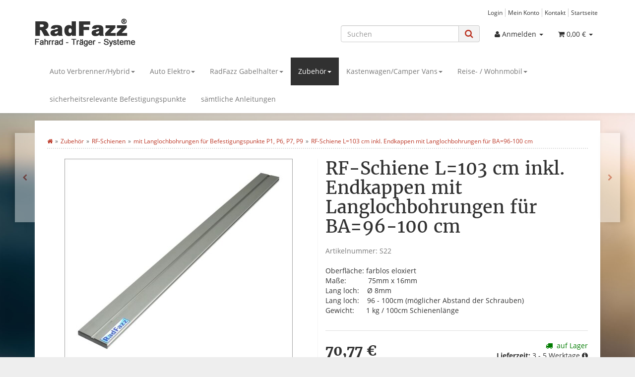

--- FILE ---
content_type: text/html; charset=utf-8
request_url: https://www.radfazz.de/RF-Schiene-L103-cm-inkl-Endkappen-mit-Langlochbohrungen-fuer-BA96-100-cm
body_size: 12253
content:


            
<!DOCTYPE html>
<html lang="de" itemscope itemtype="http://schema.org/ItemPage"
      >

<head>
    
        <meta http-equiv="content-type" content="text/html; charset=utf-8">
        <meta name="description" itemprop="description" content="Oberfl&auml;che: farblos eloxiert Ma&szlig;e:&nbsp;&nbsp;&nbsp;&nbsp;&nbsp;&nbsp;&nbsp;&nbsp;&nbsp;&nbsp; 75mm x 16mm Lang loch:&nbsp;&nbsp; &nbsp;&Oslash; 8mm Lang loch:&nbsp;&nbsp;&nbsp;&nbsp;96 - 100cm (m&ouml;glicher Abstand der Schrauben) Gewicht:&nbsp;&nbsp;&nbsp;&nbsp;&nbsp; 1 kg /">
                <meta name="viewport" content="width=device-width, initial-scale=1.0, user-scalable=no">
        <meta http-equiv="X-UA-Compatible" content="IE=edge">
        <meta name="robots" content="index, follow">

        <meta itemprop="url" content="https://www.radfazz.de/RF-Schiene-L103-cm-inkl-Endkappen-mit-Langlochbohrungen-fuer-BA96-100-cm"/>
        <meta property="og:type" content="website" />
        <meta property="og:site_name" content="RF-Schiene L=103 cm inkl. Endkappen mit Langlochbohrungen f&uuml;r BA=96-100 cm, 70,77 &euro;" />
        <meta property="og:title" content="RF-Schiene L=103 cm inkl. Endkappen mit Langlochbohrungen f&uuml;r BA=96-100 cm, 70,77 &euro;" />
        <meta property="og:description" content="Oberfl&auml;che: farblos eloxiert Ma&szlig;e:&nbsp;&nbsp;&nbsp;&nbsp;&nbsp;&nbsp;&nbsp;&nbsp;&nbsp;&nbsp; 75mm x 16mm Lang loch:&nbsp;&nbsp; &nbsp;&Oslash; 8mm Lang loch:&nbsp;&nbsp;&nbsp;&nbsp;96 - 100cm (m&ouml;glicher Abstand der Schrauben) Gewicht:&nbsp;&nbsp;&nbsp;&nbsp;&nbsp; 1 kg /" />
        <meta property="og:url" content="https://www.radfazz.de/RF-Schiene-L103-cm-inkl-Endkappen-mit-Langlochbohrungen-fuer-BA96-100-cm"/>

                    <meta itemprop="image" content="https://www.radfazz.de/media/image/product/2845/lg/rf-schiene-l103-cm-inkl-endkappen-mit-langlochbohrungen-fuer-ba96-100-cm.jpg" />
            <meta property="og:image" content="https://www.radfazz.de/media/image/product/2845/lg/rf-schiene-l103-cm-inkl-endkappen-mit-langlochbohrungen-fuer-ba96-100-cm.jpg">
            

    <title itemprop="name">RF-Schiene L=103 cm inkl. Endkappen mit Langlochbohrungen f&uuml;r BA=96-100 cm, 70,77 &euro;</title>

            <link rel="canonical" href="https://www.radfazz.de/RF-Schiene-L103-cm-inkl-Endkappen-mit-Langlochbohrungen-fuer-BA96-100-cm">
    
    

    
            <link type="image/x-icon" href="https://www.radfazz.de/templates/Evo/themes/base/images/favicon.ico" rel="icon">
    

    
                                            <link type="text/css" href="https://www.radfazz.de/templates/Evo/themes/evo/bootstrap.css?v=5.1.3" rel="stylesheet">
                            <link type="text/css" href="https://www.radfazz.de/templates/Evo/themes/base/offcanvas-menu.css?v=5.1.3" rel="stylesheet">
                            <link type="text/css" href="https://www.radfazz.de/templates/Evo/themes/base/animate.css?v=5.1.3" rel="stylesheet">
                            <link type="text/css" href="https://www.radfazz.de/templates/Evo/themes/base/pnotify.custom.css?v=5.1.3" rel="stylesheet">
                            <link type="text/css" href="https://www.radfazz.de/templates/Evo/themes/base/jquery-slider.css?v=5.1.3" rel="stylesheet">
                            <link type="text/css" href="https://www.radfazz.de/templates/Evo/themes/base/consent.css?v=5.1.3" rel="stylesheet">
                            <link type="text/css" href="https://www.radfazz.de/templates/Evo/themes/evo/custom.css?v=5.1.3" rel="stylesheet">
            
                                                <link type="text/css" href="https://www.radfazz.de/plugins/jtl_search/frontend/css/suggest.css?v=5.1.3" rel="stylesheet">
                                    <link type="text/css" href="https://www.radfazz.de/plugins/jtl_search/frontend/css/priceslider.css?v=5.1.3" rel="stylesheet">
                                                                                        

        
            <style>
            body { background-color: rgb(238, 238, 238)!important; }
        </style>
        
        <script src="https://www.radfazz.de/templates/Evo/js/jquery-3.5.1.min.js"></script>
    
    

    <script>
        var head_conf={head:"jtl",screens:[480,768,992,1200]};
        (function(n,t){"use strict";function w(){}function u(n,t){if(n){typeof n=="object"&&(n=[].slice.call(n));for(var i=0,r=n.length;i<r;i++)t.call(n,n[i],i)}}function it(n,i){var r=Object.prototype.toString.call(i).slice(8,-1);return i!==t&&i!==null&&r===n}function s(n){return it("Function",n)}function a(n){return it("Array",n)}function et(n){var i=n.split("/"),t=i[i.length-1],r=t.indexOf("?");return r!==-1?t.substring(0,r):t}function f(n){(n=n||w,n._done)||(n(),n._done=1)}function ot(n,t,r,u){var f=typeof n=="object"?n:{test:n,success:!t?!1:a(t)?t:[t],failure:!r?!1:a(r)?r:[r],callback:u||w},e=!!f.test;return e&&!!f.success?(f.success.push(f.callback),i.load.apply(null,f.success)):e||!f.failure?u():(f.failure.push(f.callback),i.load.apply(null,f.failure)),i}function v(n){var t={},i,r;if(typeof n=="object")for(i in n)!n[i]||(t={name:i,url:n[i]});else t={name:et(n),url:n};return(r=c[t.name],r&&r.url===t.url)?r:(c[t.name]=t,t)}function y(n){n=n||c;for(var t in n)if(n.hasOwnProperty(t)&&n[t].state!==l)return!1;return!0}function st(n){n.state=ft;u(n.onpreload,function(n){n.call()})}function ht(n){n.state===t&&(n.state=nt,n.onpreload=[],rt({url:n.url,type:"cache"},function(){st(n)}))}function ct(){var n=arguments,t=n[n.length-1],r=[].slice.call(n,1),f=r[0];return(s(t)||(t=null),a(n[0]))?(n[0].push(t),i.load.apply(null,n[0]),i):(f?(u(r,function(n){s(n)||!n||ht(v(n))}),b(v(n[0]),s(f)?f:function(){i.load.apply(null,r)})):b(v(n[0])),i)}function lt(){var n=arguments,t=n[n.length-1],r={};return(s(t)||(t=null),a(n[0]))?(n[0].push(t),i.load.apply(null,n[0]),i):(u(n,function(n){n!==t&&(n=v(n),r[n.name]=n)}),u(n,function(n){n!==t&&(n=v(n),b(n,function(){y(r)&&f(t)}))}),i)}function b(n,t){if(t=t||w,n.state===l){t();return}if(n.state===tt){i.ready(n.name,t);return}if(n.state===nt){n.onpreload.push(function(){b(n,t)});return}n.state=tt;rt(n,function(){n.state=l;t();u(h[n.name],function(n){f(n)});o&&y()&&u(h.ALL,function(n){f(n)})})}function at(n){n=n||"";var t=n.split("?")[0].split(".");return t[t.length-1].toLowerCase()}function rt(t,i){function e(t){t=t||n.event;u.onload=u.onreadystatechange=u.onerror=null;i()}function o(f){f=f||n.event;(f.type==="load"||/loaded|complete/.test(u.readyState)&&(!r.documentMode||r.documentMode<9))&&(n.clearTimeout(t.errorTimeout),n.clearTimeout(t.cssTimeout),u.onload=u.onreadystatechange=u.onerror=null,i())}function s(){if(t.state!==l&&t.cssRetries<=20){for(var i=0,f=r.styleSheets.length;i<f;i++)if(r.styleSheets[i].href===u.href){o({type:"load"});return}t.cssRetries++;t.cssTimeout=n.setTimeout(s,250)}}var u,h,f;i=i||w;h=at(t.url);h==="css"?(u=r.createElement("link"),u.type="text/"+(t.type||"css"),u.rel="stylesheet",u.href=t.url,t.cssRetries=0,t.cssTimeout=n.setTimeout(s,500)):(u=r.createElement("script"),u.type="text/"+(t.type||"javascript"),u.src=t.url);u.onload=u.onreadystatechange=o;u.onerror=e;u.async=!1;u.defer=!1;t.errorTimeout=n.setTimeout(function(){e({type:"timeout"})},7e3);f=r.head||r.getElementsByTagName("head")[0];f.insertBefore(u,f.lastChild)}function vt(){for(var t,u=r.getElementsByTagName("script"),n=0,f=u.length;n<f;n++)if(t=u[n].getAttribute("data-headjs-load"),!!t){i.load(t);return}}function yt(n,t){var v,p,e;return n===r?(o?f(t):d.push(t),i):(s(n)&&(t=n,n="ALL"),a(n))?(v={},u(n,function(n){v[n]=c[n];i.ready(n,function(){y(v)&&f(t)})}),i):typeof n!="string"||!s(t)?i:(p=c[n],p&&p.state===l||n==="ALL"&&y()&&o)?(f(t),i):(e=h[n],e?e.push(t):e=h[n]=[t],i)}function e(){if(!r.body){n.clearTimeout(i.readyTimeout);i.readyTimeout=n.setTimeout(e,50);return}o||(o=!0,vt(),u(d,function(n){f(n)}))}function k(){r.addEventListener?(r.removeEventListener("DOMContentLoaded",k,!1),e()):r.readyState==="complete"&&(r.detachEvent("onreadystatechange",k),e())}var r=n.document,d=[],h={},c={},ut="async"in r.createElement("script")||"MozAppearance"in r.documentElement.style||n.opera,o,g=n.head_conf&&n.head_conf.head||"head",i=n[g]=n[g]||function(){i.ready.apply(null,arguments)},nt=1,ft=2,tt=3,l=4,p;if(r.readyState==="complete")e();else if(r.addEventListener)r.addEventListener("DOMContentLoaded",k,!1),n.addEventListener("load",e,!1);else{r.attachEvent("onreadystatechange",k);n.attachEvent("onload",e);p=!1;try{p=!n.frameElement&&r.documentElement}catch(wt){}p&&p.doScroll&&function pt(){if(!o){try{p.doScroll("left")}catch(t){n.clearTimeout(i.readyTimeout);i.readyTimeout=n.setTimeout(pt,50);return}e()}}()}i.load=i.js=ut?lt:ct;i.test=ot;i.ready=yt;i.ready(r,function(){y()&&u(h.ALL,function(n){f(n)});i.feature&&i.feature("domloaded",!0)})})(window);
        (function(n,t){"use strict";jQuery["fn"]["ready"]=function(fn){jtl["ready"](function(){jQuery["when"]()["done"](fn)});return jQuery}})(window);
    </script>


    
</head>




<body data-page="1" class="body-offcanvas">

    
<div id="main-wrapper" class="main-wrapper fluid">

            
                                    <header class="hidden-print container-block fixed-navbar" id="evo-nav-wrapper">
            <div class="container">
                
                                <div id="header-branding" >
                    
                        
                        <div id="top-bar" class="text-right hidden-xs clearfix">
                            
<ul class="cms-pages list-inline pull-right"><li class=""><a href="https://www.radfazz.de/Login" title="">Login</a></li><li class=""><a href="https://www.radfazz.de/Mein-Konto" title="">Mein Konto</a></li><li class=""><a href="https://www.radfazz.de/Kontakt" title="Kontaktformular">Kontakt</a></li><li class=""><a href="https://www.radfazz.de/Startseite" title="">Startseite</a></li></ul>
                        </div>
                        
                        
                        <div class="row">
                            <div class="col-xs-4" id="logo" itemprop="publisher" itemscope itemtype="http://schema.org/Organization">
                                
                                <span itemprop="name" class="hidden">RadFazz, Günter Swassek</span>
                                <meta itemprop="url" content="https://www.radfazz.de">
                                <meta itemprop="logo" content="https://www.radfazz.de/bilder/intern/shoplogo/radfazz-logo-web.png">
                                <a href="https://www.radfazz.de" title="RadFazz Fahrradträger Systeme">
                                                                            <img src="https://www.radfazz.de/bilder/intern/shoplogo/radfazz-logo-web.png" alt="RadFazz Fahrradträger Systeme" class="img-responsive" />
                                                                    </a>
                                
                            </div>
                            <div class="col-xs-8" id="shop-nav">
                            
                                
<ul class="header-shop-nav nav navbar-nav force-float horizontal pull-right"><li id="search"><div class="search-wrapper"><form action="index.php" method="get"><div class="input-group"><input name="qs" type="text" id="search-header" class="form-control ac_input" placeholder="Suchen" autocomplete="off" aria-label="Suchen"/><span class="input-group-addon"><button type="submit" name="search" id="search-submit-button" aria-label="Suchen"><span class="fa fa-search"></span></button></span></div></form></div></li><li class="dropdown hidden-sm hidden-xs"><a href="#" class="dropdown-toggle" data-toggle="dropdown" title="Anmelden"><i class="fa fa-user"></i> <span class="hidden-xs hidden-sm">Anmelden </span> <i class="caret"></i></a><ul id="login-dropdown" class="dropdown-menu dropdown-menu-right"><li><form action="https://www.radfazz.de/Mein-Konto" method="post" class="form evo-validate"><input type="hidden" class="jtl_token" name="jtl_token" value="995a6981fb9cbf8ec803624df51b52d49f055b4ae1353f36a28d723fe8f7c0ee" /><fieldset id="quick-login"><div class="form-group"><input type="email" name="email" id="email_quick" class="form-control" placeholder="E-Mail-Adresse" required autocomplete="quick-login username"/></div><div class="form-group"><input type="password" name="passwort" id="password_quick" class="form-control" placeholder="Passwort" required autocomplete="quick-login current-password"/></div><div class="form-group"><input type="hidden" name="login" value="1"/><button type="submit" id="submit-btn" class="btn btn-primary btn-block">Anmelden</button></div></fieldset></form></li><li><a href="https://www.radfazz.de/Passwort-vergessen" rel="nofollow" title="Passwort vergessen">Passwort vergessen</a></li><li><a href="https://www.radfazz.de/Registrieren" title="Jetzt registrieren!">Neu hier? Jetzt registrieren!</a></li></ul></li>
<li class="hidden-sm hidden-xs compare-list-menu">
    </li>


<li class="hidden-sm hidden-xs wish-list-menu">
    </li>

<li class="hidden-sm hidden-xs cart-menu dropdown" data-toggle="basket-items">
<a href="https://www.radfazz.de/Warenkorb" class="dropdown-toggle" data-toggle="dropdown" title="Warenkorb">
    <span class="fa fa-shopping-cart"></span>
        <span class="shopping-cart-label hidden-sm"> 0,00 &euro;</span> <span class="caret"></span>
</a>
<ul class="cart-dropdown dropdown-menu dropdown-menu-right">
    
<li>
            <a href="https://www.radfazz.de/Warenkorb" title="Es befinden sich keine Artikel im Warenkorb.">Es befinden sich keine Artikel im Warenkorb.</a>
    </li>

</ul>

</li></ul>

                            
                            </div>
                        </div>
                        
                                    </div>
                                
            </div>            
            
            <div class="category-nav navbar-wrapper">
                
<div id="evo-main-nav-wrapper" class="nav-wrapper do-affix">
    <nav id="evo-main-nav" class="navbar navbar-default">
        <div class="container">
            <div class="navbar-header">
                <button type="button" class="btn btn-default navbar-toggle collapsed" data-toggle="collapse" data-target="#evo-navbar-collapse" aria-expanded="false">
                    <span class="sr-only">Toggle navigation</span>
                    <i class="fa fa-bars"></i> Alle Kategorien
                </button>
                <button type="button" class="btn btn-link navbar-toggle collapsed visible-xs border-none" data-toggle="collapse" data-target="#evo-navbar-collapse-language" aria-expanded="false">
                    <i class="fa fa-language"></i>
                </button>
                <ul class="nav navbar-nav navbar-right force-float visible-xs visible-sm">
                                        <li>
                        <a href="https://www.radfazz.de/Mein-Konto" title="Mein Konto">
                            <span class="fa fa-user"></span>
                        </a>
                    </li>
                    <li>
                        <a href="https://www.radfazz.de/Warenkorb" title="Warenkorb">
                            <span class="fa fa-shopping-cart"></span>
                                                    </a>
                    </li>
                </ul>
            </div>
            
                            
            <div class="megamenu collapse navbar-collapse" id="evo-navbar-collapse">
                <ul class="nav navbar-nav">
                    
<li role="presentation" class="nav-item dropdown megamenu-fw"><a href="https://www.radfazz.de/fahrradtraeger-auto-innenraum" class="dropdown-toggle nav-link" data-target="#" data-toggle="dropdown" data-hover="dropdown" data-delay="300" data-hover-delay="100" data-close-others="true">Auto Verbrenner/Hybrid<span class="caret"></span></a><ul class="dropdown-menu"><li><div class="megamenu-content"><div class="category-title text-center"><a href="https://www.radfazz.de/fahrradtraeger-auto-innenraum">Auto Verbrenner/Hybrid</a></div><hr class="hr-sm hidden-xs hidden-sm"><div class="row"><div class="col-xs-12 mega-categories"><div class="row"><div class="col-xs-12 col-md-6 col-lg-3"><div class="dropdown-item category-wrapper top15"><div class="caption"><div class="title h5"><a href="https://www.radfazz.de/fahrradtraeger-audi"><span>Audi</span></a></div></div></div></div><div class="col-xs-12 col-md-6 col-lg-3"><div class="dropdown-item category-wrapper top15"><div class="caption"><div class="title h5"><a href="https://www.radfazz.de/fahrradtraeger-bmw"><span>BMW</span></a></div></div></div></div><div class="clearfix visible-md-block"></div><div class="col-xs-12 col-md-6 col-lg-3"><div class="dropdown-item category-wrapper top15"><div class="caption"><div class="title h5"><a href="https://www.radfazz.de/fahrradtraeger-chrysler"><span>Chrysler</span></a></div></div></div></div><div class="col-xs-12 col-md-6 col-lg-3"><div class="dropdown-item category-wrapper top15"><div class="caption"><div class="title h5"><a href="https://www.radfazz.de/fahrradtraeger-citroen"><span>Citroën</span></a></div></div></div></div><div class="clearfix visible-lg-block"></div><div class="clearfix visible-md-block"></div><div class="col-xs-12 col-md-6 col-lg-3"><div class="dropdown-item category-wrapper top15"><div class="caption"><div class="title h5"><a href="https://www.radfazz.de/fahrradtraeger-dacia"><span>Dacia</span></a></div></div></div></div><div class="col-xs-12 col-md-6 col-lg-3"><div class="dropdown-item category-wrapper top15"><div class="caption"><div class="title h5"><a href="https://www.radfazz.de/fahrradtraeger-ford"><span>Ford</span></a></div></div></div></div><div class="clearfix visible-md-block"></div><div class="col-xs-12 col-md-6 col-lg-3"><div class="dropdown-item category-wrapper top15"><div class="caption"><div class="title h5"><a href="https://www.radfazz.de/fahrradtraeger-honda"><span>Honda</span></a></div></div></div></div><div class="col-xs-12 col-md-6 col-lg-3"><div class="dropdown-item category-wrapper top15"><div class="caption"><div class="title h5"><a href="https://www.radfazz.de/fahrradtraeger-hyundai"><span>Hyundai</span></a></div></div></div></div><div class="clearfix visible-lg-block"></div><div class="clearfix visible-md-block"></div><div class="col-xs-12 col-md-6 col-lg-3"><div class="dropdown-item category-wrapper top15"><div class="caption"><div class="title h5"><a href="https://www.radfazz.de/fahrradtraeger-kia"><span>KIA</span></a></div></div></div></div><div class="col-xs-12 col-md-6 col-lg-3"><div class="dropdown-item category-wrapper top15"><div class="caption"><div class="title h5"><a href="https://www.radfazz.de/fahrradtraeger-land-rover"><span>Land Rover</span></a></div></div></div></div><div class="clearfix visible-md-block"></div><div class="col-xs-12 col-md-6 col-lg-3"><div class="dropdown-item category-wrapper top15"><div class="caption"><div class="title h5"><a href="https://www.radfazz.de/fahrradtraeger-mazda"><span>Mazda</span></a></div></div></div></div><div class="col-xs-12 col-md-6 col-lg-3"><div class="dropdown-item category-wrapper top15"><div class="caption"><div class="title h5"><a href="https://www.radfazz.de/fahrradtraeger-mercedes"><span>Mercedes</span></a></div></div></div></div><div class="clearfix visible-lg-block"></div><div class="clearfix visible-md-block"></div><div class="col-xs-12 col-md-6 col-lg-3"><div class="dropdown-item category-wrapper top15"><div class="caption"><div class="title h5"><a href="https://www.radfazz.de/fahrradtraeger-nissan"><span>Nissan</span></a></div></div></div></div><div class="col-xs-12 col-md-6 col-lg-3"><div class="dropdown-item category-wrapper top15"><div class="caption"><div class="title h5"><a href="https://www.radfazz.de/fahrradtraeger-opel"><span>Opel</span></a></div></div></div></div><div class="clearfix visible-md-block"></div><div class="col-xs-12 col-md-6 col-lg-3"><div class="dropdown-item category-wrapper top15"><div class="caption"><div class="title h5"><a href="https://www.radfazz.de/fahrradtraeger-peugeot"><span>Peugeot</span></a></div></div></div></div><div class="col-xs-12 col-md-6 col-lg-3"><div class="dropdown-item category-wrapper top15"><div class="caption"><div class="title h5"><a href="https://www.radfazz.de/fahrradtraeger-renault"><span>Renault</span></a></div></div></div></div><div class="clearfix visible-lg-block"></div><div class="clearfix visible-md-block"></div><div class="col-xs-12 col-md-6 col-lg-3"><div class="dropdown-item category-wrapper top15"><div class="caption"><div class="title h5"><a href="https://www.radfazz.de/fahrradtraeger-seat"><span>Seat</span></a></div></div></div></div><div class="col-xs-12 col-md-6 col-lg-3"><div class="dropdown-item category-wrapper top15"><div class="caption"><div class="title h5"><a href="https://www.radfazz.de/fahrradtraeger-skoda"><span>Skoda</span></a></div></div></div></div><div class="clearfix visible-md-block"></div><div class="col-xs-12 col-md-6 col-lg-3"><div class="dropdown-item category-wrapper top15"><div class="caption"><div class="title h5"><a href="https://www.radfazz.de/fahrradtraeger-subaru"><span>Subaru</span></a></div></div></div></div><div class="col-xs-12 col-md-6 col-lg-3"><div class="dropdown-item category-wrapper top15"><div class="caption"><div class="title h5"><a href="https://www.radfazz.de/fahrradtraeger-toyota"><span>Toyota</span></a></div></div></div></div><div class="clearfix visible-lg-block"></div><div class="clearfix visible-md-block"></div><div class="col-xs-12 col-md-6 col-lg-3"><div class="dropdown-item category-wrapper top15"><div class="caption"><div class="title h5"><a href="https://www.radfazz.de/fahrradtraeger-volvo"><span>Volvo</span></a></div></div></div></div><div class="col-xs-12 col-md-6 col-lg-3"><div class="dropdown-item category-wrapper top15"><div class="caption"><div class="title h5"><a href="https://www.radfazz.de/fahrradtraeger-vw"><span>VW Fahräder Transport</span></a></div></div></div></div><div class="clearfix visible-md-block"></div></div> </div> </div> </div> </li></ul></li><li role="presentation" class="nav-item dropdown megamenu-fw"><a href="https://www.radfazz.de/Auto-Elektro" class="dropdown-toggle nav-link" data-target="#" data-toggle="dropdown" data-hover="dropdown" data-delay="300" data-hover-delay="100" data-close-others="true">Auto Elektro<span class="caret"></span></a><ul class="dropdown-menu"><li><div class="megamenu-content"><div class="category-title text-center"><a href="https://www.radfazz.de/Auto-Elektro">Auto Elektro</a></div><hr class="hr-sm hidden-xs hidden-sm"><div class="row"><div class="col-xs-12 mega-categories"><div class="row"><div class="col-xs-12 col-md-6 col-lg-3"><div class="dropdown-item category-wrapper top15"><div class="caption"><div class="title h5"><a href="https://www.radfazz.de/Audi"><span>Audi</span></a></div></div></div></div><div class="col-xs-12 col-md-6 col-lg-3"><div class="dropdown-item category-wrapper top15"><div class="caption"><div class="title h5"><a href="https://www.radfazz.de/BMW"><span>BMW</span></a></div></div></div></div><div class="clearfix visible-md-block"></div><div class="col-xs-12 col-md-6 col-lg-3"><div class="dropdown-item category-wrapper top15"><div class="caption"><div class="title h5"><a href="https://www.radfazz.de/Citroen"><span>Citroën</span></a></div></div></div></div><div class="col-xs-12 col-md-6 col-lg-3"><div class="dropdown-item category-wrapper top15"><div class="caption"><div class="title h5"><a href="https://www.radfazz.de/Dacia"><span>Dacia</span></a></div></div></div></div><div class="clearfix visible-lg-block"></div><div class="clearfix visible-md-block"></div><div class="col-xs-12 col-md-6 col-lg-3"><div class="dropdown-item category-wrapper top15"><div class="caption"><div class="title h5"><a href="https://www.radfazz.de/Fiat"><span>Fiat</span></a></div></div></div></div><div class="col-xs-12 col-md-6 col-lg-3"><div class="dropdown-item category-wrapper top15"><div class="caption"><div class="title h5"><a href="https://www.radfazz.de/Honda"><span>Honda</span></a></div></div></div></div><div class="clearfix visible-md-block"></div><div class="col-xs-12 col-md-6 col-lg-3"><div class="dropdown-item category-wrapper top15"><div class="caption"><div class="title h5"><a href="https://www.radfazz.de/Hyundai"><span>Hyundai</span></a></div></div></div></div><div class="col-xs-12 col-md-6 col-lg-3"><div class="dropdown-item category-wrapper top15"><div class="caption"><div class="title h5"><a href="https://www.radfazz.de/Mercedes"><span>Mercedes</span></a></div></div></div></div><div class="clearfix visible-lg-block"></div><div class="clearfix visible-md-block"></div><div class="col-xs-12 col-md-6 col-lg-3"><div class="dropdown-item category-wrapper top15"><div class="caption"><div class="title h5"><a href="https://www.radfazz.de/Nissan"><span>Nissan</span></a></div></div></div></div><div class="col-xs-12 col-md-6 col-lg-3"><div class="dropdown-item category-wrapper top15"><div class="caption"><div class="title h5"><a href="https://www.radfazz.de/Opel"><span>Opel</span></a></div></div></div></div><div class="clearfix visible-md-block"></div><div class="col-xs-12 col-md-6 col-lg-3"><div class="dropdown-item category-wrapper top15"><div class="caption"><div class="title h5"><a href="https://www.radfazz.de/Peugeot"><span>Peugeot</span></a></div></div></div></div><div class="col-xs-12 col-md-6 col-lg-3"><div class="dropdown-item category-wrapper top15"><div class="caption"><div class="title h5"><a href="https://www.radfazz.de/Renault"><span>Renault</span></a></div></div></div></div><div class="clearfix visible-lg-block"></div><div class="clearfix visible-md-block"></div><div class="col-xs-12 col-md-6 col-lg-3"><div class="dropdown-item category-wrapper top15"><div class="caption"><div class="title h5"><a href="https://www.radfazz.de/Skoda"><span>Skoda</span></a></div></div></div></div><div class="col-xs-12 col-md-6 col-lg-3"><div class="dropdown-item category-wrapper top15"><div class="caption"><div class="title h5"><a href="https://www.radfazz.de/Toyota"><span>Toyota</span></a></div></div></div></div><div class="clearfix visible-md-block"></div><div class="col-xs-12 col-md-6 col-lg-3"><div class="dropdown-item category-wrapper top15"><div class="caption"><div class="title h5"><a href="https://www.radfazz.de/Volvo"><span>Volvo</span></a></div></div></div></div><div class="col-xs-12 col-md-6 col-lg-3"><div class="dropdown-item category-wrapper top15"><div class="caption"><div class="title h5"><a href="https://www.radfazz.de/VW"><span>VW</span></a></div></div></div></div><div class="clearfix visible-lg-block"></div><div class="clearfix visible-md-block"></div></div> </div> </div> </div> </li></ul></li><li role="presentation" class="nav-item dropdown megamenu-fw"><a href="https://www.radfazz.de/Fahrradtraeger-fuer-den-Innenraum-von-Fahrzeugen" class="dropdown-toggle nav-link" data-target="#" data-toggle="dropdown" data-hover="dropdown" data-delay="300" data-hover-delay="100" data-close-others="true">RadFazz Gabelhalter<span class="caret"></span></a><ul class="dropdown-menu"><li><div class="megamenu-content"><div class="category-title text-center"><a href="https://www.radfazz.de/Fahrradtraeger-fuer-den-Innenraum-von-Fahrzeugen">RadFazz Gabelhalter</a></div><hr class="hr-sm hidden-xs hidden-sm"><div class="row"><div class="col-xs-12 mega-categories"><div class="row"><div class="col-xs-12 col-md-6 col-lg-3"><div class="dropdown-item category-wrapper top15"><div class="caption"><div class="title h5"><a href="https://www.radfazz.de/Befestigungsteile-Gabelhalter"><span>Befestigungsteile Gabelhalter</span></a></div></div></div></div><div class="col-xs-12 col-md-6 col-lg-3"><div class="dropdown-item category-wrapper top15"><div class="caption"><div class="title h5"><a href="https://www.radfazz.de/Umruestsaetze-fuer-den-Gabelhalter"><span>Umrüstsätze für den Gabelhalter</span></a></div></div></div></div><div class="clearfix visible-md-block"></div><div class="col-xs-12 col-md-6 col-lg-3"><div class="dropdown-item category-wrapper top15"><div class="caption"><div class="title h5"><a href="https://www.radfazz.de/Gabelhalter-Schnellspanner-Spannbreite-100-mm"><span>Gabelhalter Schnellspanner, Spannbreite 100 mm</span></a></div></div></div></div><div class="col-xs-12 col-md-6 col-lg-3"><div class="dropdown-item category-wrapper top15"><div class="caption"><div class="title h5"><a href="https://www.radfazz.de/Gabelhalter-Steckachse-O12-mm-Spannbreite-100-mm"><span>Gabelhalter Steckachse Ø12 mm, Spannbreite 100 mm</span></a></div></div></div></div><div class="clearfix visible-lg-block"></div><div class="clearfix visible-md-block"></div><div class="col-xs-12 col-md-6 col-lg-3"><div class="dropdown-item category-wrapper top15"><div class="caption"><div class="title h5"><a href="https://www.radfazz.de/Gabelhalter-Steckachse-O12-mm-Spannbreite-110-mm"><span>Gabelhalter Steckachse Ø12 mm, Spannbreite 110 mm</span></a></div></div></div></div><div class="col-xs-12 col-md-6 col-lg-3"><div class="dropdown-item category-wrapper top15"><div class="caption"><div class="title h5"><a href="https://www.radfazz.de/Gabelhalter-Steckachse-O15-mm-Spannbreite-100-mm"><span>Gabelhalter Steckachse Ø15 mm, Spannbreite 100 mm</span></a></div></div></div></div><div class="clearfix visible-md-block"></div><div class="col-xs-12 col-md-6 col-lg-3"><div class="dropdown-item category-wrapper top15"><div class="caption"><div class="title h5"><a href="https://www.radfazz.de/Gabelhalter-Steckachse-O15-mm-Spannbreite-110-mm"><span>Gabelhalter Steckachse Ø15 mm, Spannbreite 110 mm</span></a></div></div></div></div><div class="col-xs-12 col-md-6 col-lg-3"><div class="dropdown-item category-wrapper top15"><div class="caption"><div class="title h5"><a href="https://www.radfazz.de/Gabelhalter-RockShox-RS-1-Steckachse-O15-mm-Spannbreite-110-mm"><span>Gabelhalter RockShox RS-1-Steckachse Ø15 mm, Spannbreite 110 mm</span></a></div></div></div></div><div class="clearfix visible-lg-block"></div><div class="clearfix visible-md-block"></div><div class="col-xs-12 col-md-6 col-lg-3"><div class="dropdown-item category-wrapper top15"><div class="caption"><div class="title h5"><a href="https://www.radfazz.de/Gabelhalter-Steckachse-O20-mm-Spannbreite-110-mm"><span>Gabelhalter Steckachse Ø20 mm, Spannbreite 110 mm</span></a></div></div></div></div><div class="col-xs-12 col-md-6 col-lg-3"><div class="dropdown-item category-wrapper top15"><div class="caption"><div class="title h5"><a href="https://www.radfazz.de/Gabelhalter-Steckachse-O15-mm-Spannbreite-150-mm"><span>Gabelhalter Steckachse Ø15 mm, Spannbreite 150 mm</span></a></div></div></div></div><div class="clearfix visible-md-block"></div><div class="col-xs-12 col-md-6 col-lg-3"><div class="dropdown-item category-wrapper top15"><div class="caption"><div class="title h5"><a href="https://www.radfazz.de/fahrradtraeger-lefty-gabel"><span>Gabelhalter Leftygabel</span></a></div></div></div></div><div class="col-xs-12 col-md-6 col-lg-3"><div class="dropdown-item category-wrapper top15"><div class="caption"><div class="title h5"><a href="https://www.radfazz.de/Ersatzteile"><span>Ersatzteile</span></a></div></div></div></div><div class="clearfix visible-lg-block"></div><div class="clearfix visible-md-block"></div></div> </div> </div> </div> </li></ul></li><li role="presentation" class="nav-item dropdown megamenu-fw active"><a href="https://www.radfazz.de/fahrradtransport-zubehoer-auto" class="dropdown-toggle nav-link" data-target="#" data-toggle="dropdown" data-hover="dropdown" data-delay="300" data-hover-delay="100" data-close-others="true">Zubehör<span class="caret"></span></a><ul class="dropdown-menu"><li><div class="megamenu-content"><div class="category-title text-center"><a href="https://www.radfazz.de/fahrradtransport-zubehoer-auto">Zubehör</a></div><hr class="hr-sm hidden-xs hidden-sm"><div class="row"><div class="col-xs-12 mega-categories"><div class="row"><div class="col-xs-12 col-md-6 col-lg-3"><div class="dropdown-item category-wrapper top15"><div class="caption"><div class="title h5"><a href="https://www.radfazz.de/Befestigungsteile-Auto"><span>Befestigungsteile Auto</span></a></div></div></div></div><div class="col-xs-12 col-md-6 col-lg-3"><div class="dropdown-item category-wrapper top15"><div class="caption"><div class="title h5"><a href="https://www.radfazz.de/Befestigungsteile-WoMo"><span>Befestigungsteile WoMo</span></a></div></div></div></div><div class="clearfix visible-md-block"></div><div class="col-xs-12 col-md-6 col-lg-3"><div class="dropdown-item category-wrapper top15"><div class="caption"><div class="title h5"><a href="https://www.radfazz.de/Laufradhalter-Universal"><span>Laufradhalter Universal</span></a></div></div></div></div><div class="col-xs-12 col-md-6 col-lg-3"><div class="dropdown-item category-wrapper top15 active"><div class="caption"><div class="title h5"><a href="https://www.radfazz.de/RF-Schienen"><span>RF-Schienen</span></a></div></div></div></div><div class="clearfix visible-lg-block"></div><div class="clearfix visible-md-block"></div><div class="col-xs-12 col-md-6 col-lg-3"><div class="dropdown-item category-wrapper top15"><div class="caption"><div class="title h5"><a href="https://www.radfazz.de/fahrradtraeger-verlaengerungen"><span>Verlängerungen</span></a></div></div></div></div><div class="col-xs-12 col-md-6 col-lg-3"><div class="dropdown-item category-wrapper top15"><div class="caption"><div class="title h5"><a href="https://www.radfazz.de/Ersatzteile_1"><span>Ersatzteile</span></a></div></div></div></div><div class="clearfix visible-md-block"></div></div> </div> </div> </div> </li></ul></li><li role="presentation" class="nav-item dropdown megamenu-fw"><a href="https://www.radfazz.de/Kastenwagen-Camper-Vans" class="dropdown-toggle nav-link" data-target="#" data-toggle="dropdown" data-hover="dropdown" data-delay="300" data-hover-delay="100" data-close-others="true">Kastenwagen/Camper Vans<span class="caret"></span></a><ul class="dropdown-menu"><li><div class="megamenu-content"><div class="category-title text-center"><a href="https://www.radfazz.de/Kastenwagen-Camper-Vans">Kastenwagen/Camper Vans</a></div><hr class="hr-sm hidden-xs hidden-sm"><div class="row"><div class="col-xs-12 mega-categories"><div class="row"><div class="col-xs-12 col-md-6 col-lg-3"><div class="dropdown-item category-wrapper top15"><div class="caption"><div class="title h5"><a href="https://www.radfazz.de/Adria-TWIN"><span>Adria TWIN</span></a></div></div></div></div><div class="col-xs-12 col-md-6 col-lg-3"><div class="dropdown-item category-wrapper top15"><div class="caption"><div class="title h5"><a href="https://www.radfazz.de/an-die-45-Knaus-Zurrschienen-P15"><span>an die 45°- Knaus-Zurrschienen P15</span></a></div></div></div></div><div class="clearfix visible-md-block"></div><div class="col-xs-12 col-md-6 col-lg-3"><div class="dropdown-item category-wrapper top15"><div class="caption"><div class="title h5"><a href="https://www.radfazz.de/an-die-Airlineschienen-P15-am-Boden"><span>an die Airlineschienen P15 am Boden</span></a></div></div></div></div><div class="col-xs-12 col-md-6 col-lg-3"><div class="dropdown-item category-wrapper top15"><div class="caption"><div class="title h5"><a href="https://www.radfazz.de/an-die-Airlineschienen-P15-an-Seitenwand"><span>an die Airlineschienen P15 an Seitenwand</span></a></div></div></div></div><div class="clearfix visible-lg-block"></div><div class="clearfix visible-md-block"></div><div class="col-xs-12 col-md-6 col-lg-3"><div class="dropdown-item category-wrapper top15"><div class="caption"><div class="title h5"><a href="https://www.radfazz.de/an-die-Airlineschienen-P6-hoehengleich-mit-Fahrzeugboden"><span>an die Airlineschienen P6 höhengleich mit Fahrzeugboden</span></a></div></div></div></div><div class="col-xs-12 col-md-6 col-lg-3"><div class="dropdown-item category-wrapper top15"><div class="caption"><div class="title h5"><a href="https://www.radfazz.de/an-die-Seitenwandung-P5_1"><span>an die Seitenwandung P5</span></a></div></div></div></div><div class="clearfix visible-md-block"></div><div class="col-xs-12 col-md-6 col-lg-3"><div class="dropdown-item category-wrapper top15"><div class="caption"><div class="title h5"><a href="https://www.radfazz.de/an-die-Sitz-Zurrschienen-P6-im-Toyota-Crosscamp"><span>an die Sitz- Zurrschienen P6 im Toyota Crosscamp</span></a></div></div></div></div><div class="col-xs-12 col-md-6 col-lg-3"><div class="dropdown-item category-wrapper top15"><div class="caption"><div class="title h5"><a href="https://www.radfazz.de/Bodengewinde-P9"><span>Bodengewinde P9</span></a></div></div></div></div><div class="clearfix visible-lg-block"></div><div class="clearfix visible-md-block"></div></div> </div> </div> </div> </li></ul></li><li role="presentation" class="nav-item dropdown megamenu-fw"><a href="https://www.radfazz.de/fahrradtransport-fahrradtraeger-reisemobil" class="dropdown-toggle nav-link" data-target="#" data-toggle="dropdown" data-hover="dropdown" data-delay="300" data-hover-delay="100" data-close-others="true">Reise- / Wohnmobil<span class="caret"></span></a><ul class="dropdown-menu"><li><div class="megamenu-content"><div class="category-title text-center"><a href="https://www.radfazz.de/fahrradtransport-fahrradtraeger-reisemobil">Reise- / Wohnmobil</a></div><hr class="hr-sm hidden-xs hidden-sm"><div class="row"><div class="col-xs-12 mega-categories"><div class="row"><div class="col-xs-12 col-md-6 col-lg-3"><div class="dropdown-item category-wrapper top15"><div class="caption"><div class="title h5"><a href="https://www.radfazz.de/KABE"><span>KABE</span></a></div></div></div></div><div class="col-xs-12 col-md-6 col-lg-3"><div class="dropdown-item category-wrapper top15"><div class="caption"><div class="title h5"><a href="https://www.radfazz.de/UNIVERSAL-an-Seitenwand"><span>UNIVERSAL an Seitenwand</span></a></div></div></div></div><div class="clearfix visible-md-block"></div><div class="col-xs-12 col-md-6 col-lg-3"><div class="dropdown-item category-wrapper top15"><div class="caption"><div class="title h5"><a href="https://www.radfazz.de/fahrradtraeger-fuer-adria-wohnmobile"><span>Adria Mobil</span></a></div></div></div></div><div class="col-xs-12 col-md-6 col-lg-3"><div class="dropdown-item category-wrapper top15"><div class="caption"><div class="title h5"><a href="https://www.radfazz.de/Fahrradtraeger-im-Buerstner-Wohnmobil"><span>Bürstner</span></a></div></div></div></div><div class="clearfix visible-lg-block"></div><div class="clearfix visible-md-block"></div><div class="col-xs-12 col-md-6 col-lg-3"><div class="dropdown-item category-wrapper top15"><div class="caption"><div class="title h5"><a href="https://www.radfazz.de/Fahrradtraeger-fuer-Carado"><span>Carado</span></a></div></div></div></div><div class="col-xs-12 col-md-6 col-lg-3"><div class="dropdown-item category-wrapper top15"><div class="caption"><div class="title h5"><a href="https://www.radfazz.de/fahrradtraeger-carthago-Reisemobil"><span>CARTHAGO</span></a></div></div></div></div><div class="clearfix visible-md-block"></div><div class="col-xs-12 col-md-6 col-lg-3"><div class="dropdown-item category-wrapper top15"><div class="caption"><div class="title h5"><a href="https://www.radfazz.de/Concorde"><span>Concorde</span></a></div></div></div></div><div class="col-xs-12 col-md-6 col-lg-3"><div class="dropdown-item category-wrapper top15"><div class="caption"><div class="title h5"><a href="https://www.radfazz.de/fahrradtraeger-fuer-dethleffs-wohnmobile"><span>Dethleffs</span></a></div></div></div></div><div class="clearfix visible-lg-block"></div><div class="clearfix visible-md-block"></div><div class="col-xs-12 col-md-6 col-lg-3"><div class="dropdown-item category-wrapper top15"><div class="caption"><div class="title h5"><a href="https://www.radfazz.de/Etrusco_3"><span>Etrusco</span></a></div></div></div></div><div class="col-xs-12 col-md-6 col-lg-3"><div class="dropdown-item category-wrapper top15"><div class="caption"><div class="title h5"><a href="https://www.radfazz.de/Fahrradtransport-im-Euramobil"><span>Eura Mobil</span></a></div></div></div></div><div class="clearfix visible-md-block"></div><div class="col-xs-12 col-md-6 col-lg-3"><div class="dropdown-item category-wrapper top15"><div class="caption"><div class="title h5"><a href="https://www.radfazz.de/Fahrradtraeger-Fahrradhalter-fuer-Frankia-Reisemobile"><span>FRANKIA</span></a></div></div></div></div><div class="col-xs-12 col-md-6 col-lg-3"><div class="dropdown-item category-wrapper top15"><div class="caption"><div class="title h5"><a href="https://www.radfazz.de/GiottiLine"><span>GiottiLine</span></a></div></div></div></div><div class="clearfix visible-lg-block"></div><div class="clearfix visible-md-block"></div><div class="col-xs-12 col-md-6 col-lg-3"><div class="dropdown-item category-wrapper top15"><div class="caption"><div class="title h5"><a href="https://www.radfazz.de/fahrradtraeger-fuer-hobby-wohnmobile"><span>Hobby</span></a></div></div></div></div><div class="col-xs-12 col-md-6 col-lg-3"><div class="dropdown-item category-wrapper top15"><div class="caption"><div class="title h5"><a href="https://www.radfazz.de/fahrradtraeger-hymer-Wohnmobile"><span>HYMER</span></a></div></div></div></div><div class="clearfix visible-md-block"></div><div class="col-xs-12 col-md-6 col-lg-3"><div class="dropdown-item category-wrapper top15"><div class="caption"><div class="title h5"><a href="https://www.radfazz.de/fahrradtraeger-fuer-knaus-wohnmobile"><span>Knaus</span></a></div></div></div></div><div class="col-xs-12 col-md-6 col-lg-3"><div class="dropdown-item category-wrapper top15"><div class="caption"><div class="title h5"><a href="https://www.radfazz.de/Laika_3"><span>Laika</span></a></div></div></div></div><div class="clearfix visible-lg-block"></div><div class="clearfix visible-md-block"></div><div class="col-xs-12 col-md-6 col-lg-3"><div class="dropdown-item category-wrapper top15"><div class="caption"><div class="title h5"><a href="https://www.radfazz.de/fahrradtraeger-fuer-LMC-reisemobile"><span>LMC</span></a></div></div></div></div><div class="col-xs-12 col-md-6 col-lg-3"><div class="dropdown-item category-wrapper top15"><div class="caption"><div class="title h5"><a href="https://www.radfazz.de/malibu_1"><span>malibu</span></a></div></div></div></div><div class="clearfix visible-md-block"></div><div class="col-xs-12 col-md-6 col-lg-3"><div class="dropdown-item category-wrapper top15"><div class="caption"><div class="title h5"><a href="https://www.radfazz.de/Morelo"><span>Morelo</span></a></div></div></div></div><div class="col-xs-12 col-md-6 col-lg-3"><div class="dropdown-item category-wrapper top15"><div class="caption"><div class="title h5"><a href="https://www.radfazz.de/MOOVEO"><span>MOOVEO</span></a></div></div></div></div><div class="clearfix visible-lg-block"></div><div class="clearfix visible-md-block"></div><div class="col-xs-12 col-md-6 col-lg-3"><div class="dropdown-item category-wrapper top15"><div class="caption"><div class="title h5"><a href="https://www.radfazz.de/Niesmann-Bischoff"><span>Niesmann Bischoff</span></a></div></div></div></div><div class="col-xs-12 col-md-6 col-lg-3"><div class="dropdown-item category-wrapper top15"><div class="caption"><div class="title h5"><a href="https://www.radfazz.de/Pilote"><span>Pilote</span></a></div></div></div></div><div class="clearfix visible-md-block"></div><div class="col-xs-12 col-md-6 col-lg-3"><div class="dropdown-item category-wrapper top15"><div class="caption"><div class="title h5"><a href="https://www.radfazz.de/Roller-Team_12"><span>Roller Team</span></a></div></div></div></div><div class="col-xs-12 col-md-6 col-lg-3"><div class="dropdown-item category-wrapper top15"><div class="caption"><div class="title h5"><a href="https://www.radfazz.de/Sunlight_12"><span>Sunlight</span></a></div></div></div></div><div class="clearfix visible-lg-block"></div><div class="clearfix visible-md-block"></div><div class="col-xs-12 col-md-6 col-lg-3"><div class="dropdown-item category-wrapper top15"><div class="caption"><div class="title h5"><a href="https://www.radfazz.de/Weinsberg"><span>Weinsberg</span></a></div></div></div></div><div class="col-xs-12 col-md-6 col-lg-3"><div class="dropdown-item category-wrapper top15"><div class="caption"><div class="title h5"><a href="https://www.radfazz.de/Wochner_3"><span>Wochner</span></a></div></div></div></div><div class="clearfix visible-md-block"></div></div> </div> </div> </div> </li></ul></li><li role="presentation" class="nav-item "><a href="https://www.radfazz.de/sicherheitsrelevante-Befestigungspunkte">sicherheitsrelevante Befestigungspunkte</a></li><li role="presentation" class="nav-item "><a href="https://www.radfazz.de/saemtliche-Anleitungen">sämtliche Anleitungen</a></li>



                </ul>
                                    <ul class="nav navbar-nav navbar-right visible-affix hidden-xs hidden-sm">
                        <li class="cart-menu dropdown bs-hover-enabled " data-toggle="basket-items">
                            
<a href="https://www.radfazz.de/Warenkorb" class="dropdown-toggle" data-toggle="dropdown" title="Warenkorb">
    <span class="fa fa-shopping-cart"></span>
        <span class="shopping-cart-label hidden-sm"> 0,00 &euro;</span> <span class="caret"></span>
</a>
<ul class="cart-dropdown dropdown-menu dropdown-menu-right">
    
<li>
            <a href="https://www.radfazz.de/Warenkorb" title="Es befinden sich keine Artikel im Warenkorb.">Es befinden sich keine Artikel im Warenkorb.</a>
    </li>

</ul>

                        </li>
                    </ul>
                            </div>
        </div>
    </nav>
</div>

            </div>            


                    </header>
    


    
    <div id="content-wrapper">
    
    
                                    

    
    <div class="container">
    

    
    <div class="container-block beveled">
    

    
            <div class="visible-lg product-pagination next">
            <a href="https://www.radfazz.de/RF-Schiene-L1055-cm-inkl-Endkappen-mit-Langlochbohrungen-fuer-BA99-102-cm" title="RF-Schiene L=105,5 cm inkl. Endkappen mit Langlochbohrungen f&uuml;r BA=99-102 cm"><span class="fa fa-chevron-right"></span></a>        </div>
        <div class="visible-lg product-pagination previous">
            <a href="https://www.radfazz.de/RF-Schiene-L100-cm-inkl-Endkappen-mit-Langlochbohrungen-fuer-BA87-97-cm" title="RF-Schiene L=100 cm inkl. Endkappen mit Langlochbohrungen f&uuml;r BA=87-97 cm"><span class="fa fa-chevron-left"></span></a>        </div>
        

    
    <div class="row">
    

    
    <div id="content" class="col-xs-12">
    

    
        
<div class="breadcrumb-wrapper hidden-xs"><div class="row"><div class="col-xs-12"><ol id="breadcrumb" class="breadcrumb" itemprop="breadcrumb" itemscope itemtype="http://schema.org/BreadcrumbList"><li class="breadcrumb-item first" itemprop="itemListElement" itemscope itemtype="http://schema.org/ListItem"><a itemprop="item" href="https://www.radfazz.de/" title="Startseite"><span class="fa fa-home"></span><span itemprop="name" class="hidden">Startseite</span></a><meta itemprop="position" content="1" /></li><li class="breadcrumb-item" itemprop="itemListElement" itemscope itemtype="http://schema.org/ListItem"><a itemprop="item" href="https://www.radfazz.de/fahrradtransport-zubehoer-auto" title="Zubehör"><span itemprop="name">Zubehör</span></a><meta itemprop="position" content="2" /></li><li class="breadcrumb-item" itemprop="itemListElement" itemscope itemtype="http://schema.org/ListItem"><a itemprop="item" href="https://www.radfazz.de/RF-Schienen" title="RF-Schienen"><span itemprop="name">RF-Schienen</span></a><meta itemprop="position" content="3" /></li><li class="breadcrumb-item" itemprop="itemListElement" itemscope itemtype="http://schema.org/ListItem"><a itemprop="item" href="https://www.radfazz.de/mit-Langlochbohrungen-fuer-Befestigungspunkte-P1-P6-P7-P9" title="mit Langlochbohrungen für Befestigungspunkte P1, P6, P7, P9"><span itemprop="name">mit Langlochbohrungen für Befestigungspunkte P1, P6, P7, P9</span></a><meta itemprop="position" content="4" /></li><li class="breadcrumb-item last" itemprop="itemListElement" itemscope itemtype="http://schema.org/ListItem"><a itemprop="item" href="https://www.radfazz.de/RF-Schiene-L103-cm-inkl-Endkappen-mit-Langlochbohrungen-fuer-BA96-100-cm" title="RF-Schiene L=103 cm inkl. Endkappen mit Langlochbohrungen f&amp;uuml;r BA=96-100 cm"><span itemprop="name">RF-Schiene L=103 cm inkl. Endkappen mit Langlochbohrungen f&uuml;r BA=96-100 cm</span></a><meta itemprop="position" content="5" /></li></ol></div></div></div>
    

    
    <div id="alert-list">
            </div>



    


            <div id="result-wrapper" data-wrapper="true" itemprop="mainEntity" itemscope itemtype="http://schema.org/Product">
            <meta itemprop="url" content="https://www.radfazz.de/RF-Schiene-L103-cm-inkl-Endkappen-mit-Langlochbohrungen-fuer-BA96-100-cm">
            
    


    


            

    

<div class="h1 visible-xs text-center">RF-Schiene L=103 cm inkl. Endkappen mit Langlochbohrungen f&uuml;r BA=96-100 cm</div>



<form id="buy_form" method="post" action="https://www.radfazz.de/RF-Schiene-L103-cm-inkl-Endkappen-mit-Langlochbohrungen-fuer-BA96-100-cm" class="evo-validate">
    <input type="hidden" class="jtl_token" name="jtl_token" value="995a6981fb9cbf8ec803624df51b52d49f055b4ae1353f36a28d723fe8f7c0ee" />
    <div class="row product-primary" id="product-offer">
        <div class="product-gallery col-sm-6">
            
            
<div id="gallery" class="hidden">
    
            <a href="https://www.radfazz.de/media/image/product/2845/lg/rf-schiene-l103-cm-inkl-endkappen-mit-langlochbohrungen-fuer-ba96-100-cm.jpg" title="RF-Schiene L=103 cm inkl. Endkappen mit Langlochbohrungen f&amp;uuml;r BA=96-100 cm"><img src="https://www.radfazz.de/media/image/product/2845/md/rf-schiene-l103-cm-inkl-endkappen-mit-langlochbohrungen-fuer-ba96-100-cm.jpg" alt="RF-Schiene L=103 cm inkl. Endkappen mit Langlochbohrungen f&amp;uuml;r BA=96-100 cm" data-list='{"xs":{"src":"https:\/\/www.radfazz.de\/media\/image\/product\/2845\/xs\/rf-schiene-l103-cm-inkl-endkappen-mit-langlochbohrungen-fuer-ba96-100-cm.jpg","size":{"width":60,"height":59},"type":2,"alt":"RF-Schiene L=103 cm inkl. Endkappen mit Langlochbohrungen f&uuml;r BA=96-100 cm"},"sm":{"src":"https:\/\/www.radfazz.de\/media\/image\/product\/2845\/sm\/rf-schiene-l103-cm-inkl-endkappen-mit-langlochbohrungen-fuer-ba96-100-cm.jpg","size":{"width":320,"height":312},"type":2,"alt":"RF-Schiene L=103 cm inkl. Endkappen mit Langlochbohrungen f&uuml;r BA=96-100 cm"},"md":{"src":"https:\/\/www.radfazz.de\/media\/image\/product\/2845\/md\/rf-schiene-l103-cm-inkl-endkappen-mit-langlochbohrungen-fuer-ba96-100-cm.jpg","size":{"width":460,"height":449},"type":2,"alt":"RF-Schiene L=103 cm inkl. Endkappen mit Langlochbohrungen f&uuml;r BA=96-100 cm"},"lg":{"src":"https:\/\/www.radfazz.de\/media\/image\/product\/2845\/lg\/rf-schiene-l103-cm-inkl-endkappen-mit-langlochbohrungen-fuer-ba96-100-cm.jpg","size":{"width":1000,"height":977},"type":2,"alt":"RF-Schiene L=103 cm inkl. Endkappen mit Langlochbohrungen f&uuml;r BA=96-100 cm"}}' itemprop="image"/></a>
        
</div>

<div class="pswp" tabindex="-1" role="dialog" aria-hidden="true">
    <div class="pswp__bg"></div>
    <div class="pswp__scroll-wrap">
        <div class="pswp__container">
            <div class="pswp__item"></div>
            <div class="pswp__item"></div>
            <div class="pswp__item"></div>
        </div>
        <div class="pswp__ui pswp__ui--hidden">
            <div class="pswp__top-bar">
                <div class="pswp__counter"></div>
                <a class="pswp__button pswp__button--close" title="Close (Esc)"></a>
                <a class="pswp__button pswp__button--share" title="Share"></a>
                <a class="pswp__button pswp__button--fs" title="Toggle fullscreen"></a>
                <a class="pswp__button pswp__button--zoom" title="Zoom in/out"></a>
                <div class="pswp__preloader">
                    <div class="pswp__preloader__icn">
                        <div class="pswp__preloader__cut">
                            <div class="pswp__preloader__donut"></div>
                        </div>
                    </div>
                </div>
            </div>
            <div class="pswp__share-modal pswp__share-modal--hidden pswp__single-tap">
                <div class="pswp__share-tooltip"></div>
            </div>
            <a class="pswp__button pswp__button--arrow--left" title="Previous (arrow left)">
            </a>
            <a class="pswp__button pswp__button--arrow--right" title="Next (arrow right)">
            </a>
            <div class="pswp__caption">
                <div class="pswp__caption__center"></div>
            </div>
        </div>
    </div>
</div>

        </div>
        <div class="product-info col-sm-6">
            
            <div class="product-info-inner">
                
                                

                <div class="product-headline hidden-xs">
                    
                        
                        <h1 class="fn product-title" itemprop="name">RF-Schiene L=103 cm inkl. Endkappen mit Langlochbohrungen f&uuml;r BA=96-100 cm</h1>
                    
                </div>

                
                                    <div class="info-essential row">
                        
                                                    <div class="col-xs-8">
                                <p class="text-muted product-sku">Artikelnummer: <span itemprop="sku">S22</span></p>
                                                            </div>
                                                                                                                                                
                    </div>
                    <div class="clearfix top10"></div>
                                

                
                                            
                            
                            <div class="shortdesc" itemprop="description">
                                <p>Oberfl&auml;che: farblos eloxiert<br />
Ma&szlig;e:&nbsp;&nbsp;&nbsp;&nbsp;&nbsp;&nbsp;&nbsp;&nbsp;&nbsp;&nbsp; 75mm x 16mm<br />
Lang loch:&nbsp;&nbsp; &nbsp;&Oslash; 8mm<br />
Lang loch:&nbsp;&nbsp;&nbsp;&nbsp;96 - 100cm (m&ouml;glicher Abstand der Schrauben)<br />
Gewicht:&nbsp;&nbsp;&nbsp;&nbsp;&nbsp; 1 kg / 100cm Schienenl&auml;nge</p>
                            </div>
                        
                        <div class="clearfix top10"></div>
                                        
                

                
                                                

                <div class="product-offer" itemprop="offers" itemscope itemtype="http://schema.org/Offer">
                    
                                            <meta itemprop="url" content="https://www.radfazz.de/RF-Schiene-L103-cm-inkl-Endkappen-mit-Langlochbohrungen-fuer-BA96-100-cm">
                        <link itemprop="businessFunction" href="http://purl.org/goodrelations/v1#Sell" />
                    
                    <input type="submit" name="inWarenkorb" value="1" class="hidden" />
                                                                                <input type="hidden" id="AktuellerkArtikel" class="current_article" name="a" value="2845" />
                    <input type="hidden" name="wke" value="1" />
                    <input type="hidden" name="show" value="1" />
                    <input type="hidden" name="kKundengruppe" value="1" />
                    <input type="hidden" name="kSprache" value="1" />
                    
                    
                    <!-- VARIATIONEN -->
                    

                    
                    <hr>
                    <div class="row">
                        
                        <div class="col-xs-7">
                            
    <div class="price_wrapper">
    
            
                    
        <strong class="price ">
            
                <span >
                                    70,77 &euro;                                                                </span>
            
            
                                    <meta itemprop="price" content="70.77">
                    <meta itemprop="priceCurrency" content="EUR">
                                                
        </strong>
                    <div class="price-note">
                
                                
                
                    <p class="vat_info text-muted top5">
                        

    inkl. gesetzlicher USt.        ,
                    zzgl. <a href="https://www.radfazz.de/Versand-Kosten?shipping_calculator=0" rel="nofollow" class="shipment popup">
                Versand
            </a>
            


    

                    </p>
                

                
                
                                            </div>                
    </div>

                        </div>
                        
                        
                        <div class="col-xs-5 text-right">
                            
<div class="delivery-status">

                        
                <span class="status status-2">
            <span class="fa fa-truck"></span>auf Lager
        </span>
        


        
                            <link itemprop="availability" href="http://schema.org/InStock" />
        
            
                        <p class="estimated-delivery"
                                data-toggle="popover"
                data-placement="top"
                data-content="Die angegebenen Lieferzeiten gelten für den Versand innerhalb von Deutschland. Die Lieferzeiten für den <a href='https://www.radfazz.de/Versand-Kosten#othercountries'>Versand ins Ausland</a> finden Sie in unseren <a href='https://www.radfazz.de/Versand-Kosten'>Versandinformationen</a>."
                >
                <strong>Lieferzeit: </strong>                <span class="a2 text-nowrap">
                    3 - 5 Werktage
                    <span class="fa fa-info-circle"></span>
                </span>
            </p>
            
</div>

                        </div>
                        
                    </div>
                                        
    <div id="add-to-cart" class="hidden-print product-buy text-right">
    
                                            
                <div class="form-inline">
                    <div id="quantity-grp" class="choose_quantity input-group">
                        <input type="number"
                               min="0"
                               max=""
                                                              id="quantity" class="quantity form-control text-right" name="anzahl"
                               aria-label="Menge"
                               value="1" />
                                                <span class="input-group-btn">
                            <button aria-label="In den Warenkorb" name="inWarenkorb" type="submit" value="In den Warenkorb" class="submit btn btn-primary">
                                <span class="fa fa-shopping-cart visible-xs"></span><span class="hidden-xs">In den Warenkorb</span>
                            </button>
                        </span>
                    </div>
                </div>
                
                                
    </div>

                    <hr>
                </div>

                                    
    <div class="btn-toolbar text-right bottom15" role="toolbar">
        <div id="product-actions" class="btn-group btn-group-md product-actions hidden-print pull-right" role="group">
            
                                                    <button name="Vergleichsliste" type="submit" class="btn btn-default btn-secondary compare" title="auf die Vergleichsliste, um mit anderen Artikeln zu vergleichen.">
                    <span class="fa fa-tasks"></span>
                    <span class="hidden-xs hidden-sm">Auf die Vergleichsliste</span>
                </button>
                                            </div>
    </div>
    <div class="visible-xs clearfix hidden-print">
        <hr>
    </div>

                            </div>                        
        </div>            </div>    
    


    
</form>

    <div class="clearfix"></div>

    
    
                                                                                                                                                
            
        <ul class="nav nav-tabs bottom15" role="tablist">
                            <li role="presentation"  class="active">
                    <a href="#tab-description" aria-controls="tab-description" role="tab" data-toggle="tab">
                        Beschreibung
                    </a>
                </li>
                                                                            <li role="presentation" >
                    <a href="#tab-questionOnItem" aria-controls="tab-questionOnItem" role="tab" data-toggle="tab">
                        Frage zum Artikel
                    </a>
                </li>
                                                        </ul>
        <div class="tab-content" id="article-tabs">
                                    <div role="tabpanel" class="tab-pane fade  in active" id="tab-description">
                        <div class="tab-content-wrapper">
                
                    
                        
                        <div class="desc">
                            <p><strong>Die RF-Schiene geh&ouml;rt&nbsp;zum RadFazz-Baukastensystem.</strong><br />
Vorwiegend f&uuml;r die Befestigungspunkte P6, P7 und P9&nbsp;zu verwenden.&nbsp;<br />
Gabelhalter, Laufradhalter, Verl&auml;ngerungen usw.&nbsp;werden an den RF-Schienen befestigt.</p>
                                                    </div>
                        
                    
                    
                                                

                    
                
            </div>
                            </div>
                                                                                <div role="tabpanel" class="tab-pane fade "
                    id="tab-questionOnItem">
                        
<div class="panel-wrap">
        <form action="https://www.radfazz.de/RF-Schiene-L103-cm-inkl-Endkappen-mit-Langlochbohrungen-fuer-BA96-100-cm#tab-productquestion" method="post" id="article_question" class="evo-validate">
        <input type="hidden" class="jtl_token" name="jtl_token" value="995a6981fb9cbf8ec803624df51b52d49f055b4ae1353f36a28d723fe8f7c0ee" />
        <fieldset>
            <legend>Kontaktdaten</legend>
                            <div class="row">
                    <div class="col-xs-12 col-md-6">
                        <div class="form-group float-label-control">
                            <label for="salutation" class="control-label">
                                Anrede
                                                                    <span class="optional"> - optionale Angabe</span>
                                                            </label>
                            <select name="anrede" id="salutation" class="form-control" autocomplete="honorific-prefix" >
                                <option value=""  selected>
                                    Keine Anrede                                </option>
                                <option value="w" >Frau</option>
                                <option value="m" >Herr</option>
                            </select>
                        </div>
                    </div>
                </div>
            
                            <div class="row">

                                            <div class="col-xs-12 col-md-6">
                            
                                                        
    

    

<div class="form-group">
    <label for="firstName" class="control-label float-label-control">Vorname
                    <span class="optional"> - optionale Angabe</span>
            </label>
    <input type="text" name="vorname"
           value="" id="firstName" class="form-control"
           placeholder="Vorname"
                       autocomplete="given-name">
    </div>

                        </div>
                    
                                            <div class="col-xs-12 col-md-6">
                            
                                                        
    

    

<div class="form-group">
    <label for="lastName" class="control-label float-label-control">Nachname
                    <span class="optional"> - optionale Angabe</span>
            </label>
    <input type="text" name="nachname"
           value="" id="lastName" class="form-control"
           placeholder="Nachname"
                       autocomplete="family-name">
    </div>

                        </div>
                                    </div>
            
                            <div class="row">
                    <div class="col-xs-12 col-md-6">
                        
                                                        
    

    

<div class="form-group">
    <label for="company" class="control-label float-label-control">Firma
                    <span class="optional"> - optionale Angabe</span>
            </label>
    <input type="text" name="firma"
           value="" id="company" class="form-control"
           placeholder="Firma"
                       autocomplete="organization">
    </div>

                    </div>
                </div>
            
            <div class="row">
                <div class="col-xs-12 col-md-6">
                    
                                                        
    

    

<div class="form-group">
    <label for="question_email" class="control-label float-label-control">E-Mail
            </label>
    <input type="email" name="email"
           value="" id="question_email" class="form-control"
           placeholder="E-Mail"
            required            autocomplete="email">
    </div>

                </div>
            </div>

                            <div class="row">
                                            <div class="col-xs-12 col-md-6">
                            
                                                        
    

    

<div class="form-group">
    <label for="tel" class="control-label float-label-control">Telefon
                    <span class="optional"> - optionale Angabe</span>
            </label>
    <input type="tel" name="tel"
           value="" id="tel" class="form-control"
           placeholder="Telefon"
                       autocomplete="home tel">
    </div>

                        </div>
                    
                                            <div class="col-xs-12 col-md-6">
                            
                                                        
    

    

<div class="form-group">
    <label for="mobile" class="control-label float-label-control">Telefon
            </label>
    <input type="tel" name="mobil"
           value="" id="mobile" class="form-control"
           placeholder="Telefon"
            required            autocomplete="mobile tel">
    </div>

                        </div>
                                    </div>
            
                    </fieldset>

        <fieldset>
            <legend>Frage zum Artikel</legend>
            <div class="form-group float-label-control ">
                <label class="control-label" for="question">Ihre Frage</label>
                <textarea class="form-control" name="nachricht" id="question" cols="80" rows="8" required></textarea>
                            </div>

                            
        


            
        </fieldset>
                    <hr>
            <div class="row">
                <div class="col-xs-12 col-md-12">
                    
<div class="form-group float-label-control">
    <input type="hidden" name="5373dcd318722805" value="cca9572ab71066f32d11db59806f873aec61b3ac">
    </div>


                    <hr>
                </div>
            </div>
        
                <input type="hidden" name="a" value="2845" />
        <input type="hidden" name="show" value="1" />
        <input type="hidden" name="fragezumprodukt" value="1" />
        <button type="submit" value="Frage abschicken" class="btn btn-primary" >Frage abschicken</button>
    </form>
</div>

                            </div>
                                                </div>

    

    <div class="clearfix"></div>

                <hr>
        
        
                    <div class="recommendations hidden-print">
                
                
                                    
                    
<section class="panel panel-default panel-slider x-sell" id="slider-xsell"><div class="panel-heading"><h5 class="panel-title">Kunden kauften dazu folgende Artikel:</h5></div><div class="panel-body"><div class="evo-slider"><div class="product-wrapper" itemprop="isRelatedTo" itemscope itemtype="http://schema.org/Product">
<div class="product-cell text-center  thumbnail">
    <a class="image-wrapper" href="https://www.radfazz.de/Gabelhalter-Steckachse-O-15mm-110mm-Spannbreite-inkl-Befestigungsteile">
                            
        <img data-lazy="https://www.radfazz.de/media/image/product/2528/sm/gabelhalter-steckachse-o-15mm-110mm-spannbreite-inkl-befestigungsteile.jpg" src="https://www.radfazz.de/gfx/trans.png" alt="Gabelhalter Steckachse &amp;Oslash; 15mm, 110mm Spannbreite,..." />
        
                    
    </a>
    <div class="caption">
        <h4 class="title word-break">
                        <a href="https://www.radfazz.de/Gabelhalter-Steckachse-O-15mm-110mm-Spannbreite-inkl-Befestigungsteile" itemprop="url"><span itemprop="name">Gabelhalter Steckachse &Oslash; 15mm, 110mm Spannbreite, inkl. Befestigungsteile</span></a>
        </h4>
                <div itemprop="offers" itemscope itemtype="http://schema.org/Offer">
            
    <div class="price_wrapper">
    
            
                    
        <strong class="price ">
            
                <span >
                                    86,90 &euro;                                                <span class="footnote-reference">*</span>                </span>
            
            
                                    <meta itemprop="price" content="86.9">
                    <meta itemprop="priceCurrency" content="EUR">
                                                
        </strong>
                    <div class="price-note">
                                
                            </div>
                
    </div>

        </div>
    </div>
</div>

</div><div class="product-wrapper" itemprop="isRelatedTo" itemscope itemtype="http://schema.org/Product">
<div class="product-cell text-center  thumbnail">
    <a class="image-wrapper" href="https://www.radfazz.de/Laufradhalter-Universal-an-die-RF-Schienen">
                            
        <img data-lazy="https://www.radfazz.de/media/image/product/3462/sm/laufradhalter-universal-an-die-rf-schienen.jpg" src="https://www.radfazz.de/gfx/trans.png" alt="Laufradhalter Universal an die RF-Schienen" />
        
                    
    </a>
    <div class="caption">
        <h4 class="title word-break">
                        <a href="https://www.radfazz.de/Laufradhalter-Universal-an-die-RF-Schienen" itemprop="url"><span itemprop="name">Laufradhalter Universal an die RF-Schienen</span></a>
        </h4>
                <div itemprop="offers" itemscope itemtype="http://schema.org/Offer">
            
    <div class="price_wrapper">
    
            
                    
        <strong class="price ">
            
                <span >
                                    75,55 &euro;                                                <span class="footnote-reference">*</span>                </span>
            
            
                                    <meta itemprop="price" content="75.55">
                    <meta itemprop="priceCurrency" content="EUR">
                                                
        </strong>
                    <div class="price-note">
                                
                            </div>
                
    </div>

        </div>
    </div>
</div>

</div><div class="product-wrapper" itemprop="isRelatedTo" itemscope itemtype="http://schema.org/Product">
<div class="product-cell text-center  thumbnail">
    <a class="image-wrapper" href="https://www.radfazz.de/Gabelhalter-Schnellspanner-100mm-Spannbreite-inkl-Befestigungsteile">
                            
        <img data-lazy="https://www.radfazz.de/media/image/product/1794/sm/gabelhalter-schnellspanner-100mm-spannbreite-inkl-befestigungsteile.jpg" src="https://www.radfazz.de/gfx/trans.png" alt="Gabelhalter Schnellspanner, 100mm Spannbreite inkl...." />
        
                    
    </a>
    <div class="caption">
        <h4 class="title word-break">
                        <a href="https://www.radfazz.de/Gabelhalter-Schnellspanner-100mm-Spannbreite-inkl-Befestigungsteile" itemprop="url"><span itemprop="name">Gabelhalter Schnellspanner, 100mm Spannbreite inkl. Befestigungsteile</span></a>
        </h4>
                <div itemprop="offers" itemscope itemtype="http://schema.org/Offer">
            
    <div class="price_wrapper">
    
            
                    
        <strong class="price ">
            
                <span >
                                    86,90 &euro;                                                <span class="footnote-reference">*</span>                </span>
            
            
                                    <meta itemprop="price" content="86.9">
                    <meta itemprop="priceCurrency" content="EUR">
                                                
        </strong>
                    <div class="price-note">
                                
                            </div>
                
    </div>

        </div>
    </div>
</div>

</div><div class="product-wrapper" itemprop="isRelatedTo" itemscope itemtype="http://schema.org/Product">
<div class="product-cell text-center  thumbnail">
    <a class="image-wrapper" href="https://www.radfazz.de/Gabelhalter-Steckachse-O-12mm-110mm-Spannbreite-inkl-Befestigungsteile">
                            
        <img data-lazy="https://www.radfazz.de/media/image/product/4262/sm/gabelhalter-steckachse-o-12mm-110mm-spannbreite-inkl-befestigungsteile.jpg" src="https://www.radfazz.de/gfx/trans.png" alt="Gabelhalter Steckachse &amp;Oslash; 12mm, 110mm Spannbreite,..." />
        
                    
    </a>
    <div class="caption">
        <h4 class="title word-break">
                        <a href="https://www.radfazz.de/Gabelhalter-Steckachse-O-12mm-110mm-Spannbreite-inkl-Befestigungsteile" itemprop="url"><span itemprop="name">Gabelhalter Steckachse &Oslash; 12mm, 110mm Spannbreite, inkl. Befestigungsteile</span></a>
        </h4>
                <div itemprop="offers" itemscope itemtype="http://schema.org/Offer">
            
    <div class="price_wrapper">
    
            
                    
        <strong class="price ">
            
                <span >
                                    86,90 &euro;                                                <span class="footnote-reference">*</span>                </span>
            
            
                                    <meta itemprop="price" content="86.9">
                    <meta itemprop="priceCurrency" content="EUR">
                                                
        </strong>
                    <div class="price-note">
                                
                            </div>
                
    </div>

        </div>
    </div>
</div>

</div><div class="product-wrapper" itemprop="isRelatedTo" itemscope itemtype="http://schema.org/Product">
<div class="product-cell text-center  thumbnail">
    <a class="image-wrapper" href="https://www.radfazz.de/Gabelhalter-Steckachse-O-15mm-100mm-Spannbreite-inkl-Befestigungsteile">
                            
        <img data-lazy="https://www.radfazz.de/media/image/product/2460/sm/gabelhalter-steckachse-o-15mm-100mm-spannbreite-inkl-befestigungsteile.jpg" src="https://www.radfazz.de/gfx/trans.png" alt="Gabelhalter Steckachse &amp;Oslash; 15mm, 100mm Spannbreite,..." />
        
                    
    </a>
    <div class="caption">
        <h4 class="title word-break">
                        <a href="https://www.radfazz.de/Gabelhalter-Steckachse-O-15mm-100mm-Spannbreite-inkl-Befestigungsteile" itemprop="url"><span itemprop="name">Gabelhalter Steckachse &Oslash; 15mm, 100mm Spannbreite, inkl. Befestigungsteile</span></a>
        </h4>
                <div itemprop="offers" itemscope itemtype="http://schema.org/Offer">
            
    <div class="price_wrapper">
    
            
                    
        <strong class="price ">
            
                <span >
                                    86,90 &euro;                                                <span class="footnote-reference">*</span>                </span>
            
            
                                    <meta itemprop="price" content="86.9">
                    <meta itemprop="priceCurrency" content="EUR">
                                                
        </strong>
                    <div class="price-note">
                                
                            </div>
                
    </div>

        </div>
    </div>
</div>

</div><div class="product-wrapper" itemprop="isRelatedTo" itemscope itemtype="http://schema.org/Product">
<div class="product-cell text-center  thumbnail">
    <a class="image-wrapper" href="https://www.radfazz.de/Umruestsatz-auf-System-Schnellspanner-100mm-Spannmass">
                            
        <img data-lazy="https://www.radfazz.de/media/image/product/2512/sm/umruestsatz-auf-system-schnellspanner-100mm-spannmass.jpg" src="https://www.radfazz.de/gfx/trans.png" alt="Umr&amp;uuml;stsatz auf System Schnellspanner, 100mm..." />
        
                    
    </a>
    <div class="caption">
        <h4 class="title word-break">
                        <a href="https://www.radfazz.de/Umruestsatz-auf-System-Schnellspanner-100mm-Spannmass" itemprop="url"><span itemprop="name">Umr&uuml;stsatz auf System Schnellspanner, 100mm Spannma&szlig;</span></a>
        </h4>
                <div itemprop="offers" itemscope itemtype="http://schema.org/Offer">
            
    <div class="price_wrapper">
    
            
                    
        <strong class="price ">
            
                <span >
                                    18,90 &euro;                                                <span class="footnote-reference">*</span>                </span>
            
            
                                    <meta itemprop="price" content="18.9">
                    <meta itemprop="priceCurrency" content="EUR">
                                                
        </strong>
                    <div class="price-note">
                                
                            </div>
                
    </div>

        </div>
    </div>
</div>

</div></div></div></section>
                
                                
            </div>
                <div id="article_popups">
        


<script type="text/javascript">
    $(function() {
        
            });

    function show_popup(item, title) {
        var html = $('#popup' + item).html();
        if (typeof title === 'undefined' || title.length === 0) {
            title = $(html).find('h3').text();
        }
        eModal.alert({
            message: html,
            title: title
        });
    }
</script>

    </div>

        </div>
    


            

    
        
    </div>    

    
    
        

    
    </div>    

    
    </div>    

    
    </div>    

    
    </div>    


    <div class="clearfix"></div>
    <footer id="footer" class="container-block">
        <div class="hidden-print container">
                        
            
                            <div class="row" id="footer-boxes">
                                            <div class="col-xs-12 col-sm-6 col-md-3">
                            <section class="panel panel-default box box-linkgroup" id="box133">
    <div class="panel-heading">
        <div class="panel-title">Informationen</div>
    </div>
    <div class="box-body nav-panel">
        <ul class="nav nav-list">
            
    <li class=""><a href="https://www.radfazz.de/fahrradtraeger-verwaltung-service" title="Verwaltung und Service" data-ref="80">Verwaltung + Service</a></li><li class=""><a href="https://www.radfazz.de/fahrradtraeger-beschreibung-informationen" title="FAQ / Informationen" data-ref="74">FAQ / Informationen</a></li><li class=""><a href="https://www.radfazz.de/Platzermittlung-im-Fahrzeug" title="Platzermittlung im Fahrzeug" data-ref="82">Platzermittlung im Fahrzeug</a></li><li class=""><a href="https://www.radfazz.de/Wir-ueber-uns" title="Geschichte" data-ref="68">Über RadFazz</a></li><li class=""><a href="https://www.radfazz.de/Philosophie" title="Philosophie" data-ref="76">Philosophie</a></li><li class=""><a href="https://www.radfazz.de/Versand-Kosten" title="Versand &amp; Kosten" data-ref="50">Versand &amp; Kosten</a></li>
        </ul>
    </div>
</section>
                        </div>
                                            <div class="col-xs-12 col-sm-6 col-md-3">
                            <section class="panel panel-default box box-linkgroup" id="box135">
    <div class="panel-heading">
        <div class="panel-title">Links</div>
    </div>
    <div class="box-body nav-panel">
        <ul class="nav nav-list">
            
    <li class=""><a href="https://www.radfazz.de/Login" data-ref="77">Login</a></li><li class=""><a href="https://www.radfazz.de/Mein-Konto" data-ref="4">Mein Konto</a></li><li class=""><a href="https://www.radfazz.de/Kontakt" title="Kontaktformular" data-ref="61">Kontakt</a></li><li class=""><a href="https://www.radfazz.de/Startseite" data-ref="3">Startseite</a></li>
        </ul>
    </div>
</section>
                        </div>
                                            <div class="col-xs-12 col-sm-6 col-md-3">
                            <section class="panel panel-default box box-linkgroup" id="box139">
    <div class="panel-heading">
        <div class="panel-title">Rechtliches</div>
    </div>
    <div class="box-body nav-panel">
        <ul class="nav nav-list">
            
    <li class=""><a href="https://www.radfazz.de/Widerrufsrecht" rel="nofollow" title="Widerrufsrecht" data-ref="78">Widerrufsrecht</a></li><li class=""><a href="https://www.radfazz.de/Datenschutz" rel="nofollow" title="Datenschutzerklärung" data-ref="69">Datenschutz</a></li><li class=""><a href="https://www.radfazz.de/AGB" rel="nofollow" title="Allgemeine Geschäftsbedingungen" data-ref="67">AGB</a></li><li class=""><a href="https://www.radfazz.de/Sitemap" title="Seitenübersicht" data-ref="59">Sitemap</a></li><li class=""><a href="https://www.radfazz.de/Impressum" title="Impressum" data-ref="49">Impressum</a></li>
        </ul>
    </div>
</section>
                        </div>
                                            <div class="col-xs-12 col-sm-6 col-md-3">
                            <div class="panel-strap"><h3>KONTAKT</h3>

<p><strong>Tel.:</strong> +49 (0)8663 - 418018<br />
<strong>Email:</strong> <a href="mailto:info@radfazz.de">info@radfazz.de</a></p>

<p>Grashofstraße 1<br />
83324 Ruhpolding</p>
</div>
                        </div>
                                    </div>
                        

            
                                    <div class="footnote-vat text-center">
                                    
                                                                    
                                                
                    <p class="padded-lg-top">
                        <span class="footnote-reference">*</span> Alle Preise inkl. gesetzlicher USt., zzgl. <a href="https://www.radfazz.de/Versand-Kosten">Versand</a>                    </p>
                
            </div>
                </div>        <div id="copyright"  class="container-block">
            
                <div class="container">
                                                            <ul class="row list-unstyled">
                        <li class="col-xs-12 col-md-3">
                            <span itemprop="copyrightHolder">&copy; RadFazz, Günter Swassek</span>                                                    </li>
                                                                            <li class="col-xs-12 col-md-3 text-right" id="system-credits">
                                Powered by <a href="https://jtl-url.de/jtlshop" title="JTL-Shop" target="_blank" rel="noopener nofollow">JTL-Shop</a>
                            </li>
                                            </ul>
                                     </div>
            
        </div>
    </footer>



</div> 


    
                                        <script>
            $(window).on("load", function (e) {
                $.backstretch('https://www.radfazz.de/templates/Evo/themes/base/images/backgrounds/background_wolken.jpg');
            });
        </script>
        
    <script>
        jtl.load(["https://www.radfazz.de/templates/Evo/js/jquery.backstretch.min.js?v=5.1.3","https://www.radfazz.de/templates/Evo/js/jquery.dimension.js?v=5.1.3","https://www.radfazz.de/templates/Evo/js/jquery.offcanvas.js?v=5.1.3","https://www.radfazz.de/templates/Evo/js/jquery.nivo.slider.pack.js?v=5.1.3","https://www.radfazz.de/templates/Evo/js/jquery.waitforimages.js?v=5.1.3","https://www.radfazz.de/templates/Evo/js/jquery.lazy.js?v=5.1.3","https://www.radfazz.de/templates/Evo/js/jquery.serialize-object.js?v=5.1.3","https://www.radfazz.de/templates/Evo/js/bootstrap.min.js?v=5.1.3","https://www.radfazz.de/templates/Evo/js/bootstrap-tabdrop.js?v=5.1.3","https://www.radfazz.de/templates/Evo/js/bootstrap-slider.js?v=5.1.3","https://www.radfazz.de/templates/Evo/js/bootstrap-modal.js?v=5.1.3","https://www.radfazz.de/templates/Evo/js/bootstrap-grid.js?v=5.1.3","https://www.radfazz.de/templates/Evo/js/bootstrap-toolkit.js?v=5.1.3","https://www.radfazz.de/templates/Evo/js/bootstrap-select.js?v=5.1.3","https://www.radfazz.de/templates/Evo/js/bootstrap-hover-dropdown.min.js?v=5.1.3","https://www.radfazz.de/templates/Evo/js/jtl.evo.js?v=5.1.3","https://www.radfazz.de/templates/Evo/js/jtl.article.js?v=5.1.3","https://www.radfazz.de/templates/Evo/js/jtl.basket.js?v=5.1.3","https://www.radfazz.de/templates/Evo/js/jtl.io.js?v=5.1.3","https://www.radfazz.de/templates/Evo/js/jtl.gallery.js?v=5.1.3","https://www.radfazz.de/templates/Evo/js/typeahead.bundle.js?v=5.1.3","https://www.radfazz.de/templates/Evo/js/photoswipe.js?v=5.1.3","https://www.radfazz.de/templates/Evo/js/slick.js?v=5.1.3","https://www.radfazz.de/templates/Evo/js/spin.js?v=5.1.3","https://www.radfazz.de/templates/Evo/js/global.js?v=5.1.3","https://www.radfazz.de/templates/Evo/js/slick-lightbox.min.js?v=5.1.3","https://www.radfazz.de/templates/Evo/js/wow.min.js?v=5.1.3","https://www.radfazz.de/templates/Evo/js/colcade.js?v=5.1.3","https://www.radfazz.de/templates/Evo/js/parallax.min.js?v=5.1.3","https://www.radfazz.de/templates/Evo/js/jqcloud.js?v=5.1.3","https://www.radfazz.de/templates/Evo/js/consent.js?v=5.1.3","https://www.radfazz.de/templates/Evo/js/consent.youtube.js?v=5.1.3","https://www.radfazz.de/plugins/jtl_search/frontend/js/jquery.dependClass.js?v=5.1.3","https://www.radfazz.de/plugins/jtl_search/frontend/js/jquery.slider.js?v=5.1.3","https://www.radfazz.de/plugins/jtl_search/frontend/js/suggest.js?v=5.1.3",]);
    </script>
    


    <script defer src="[data-uri]"></script>


    <div id="jtl-io-path" data-path="https://www.radfazz.de" class="d-none"></div>



    
</body>
</html>

    



--- FILE ---
content_type: application/javascript
request_url: https://www.radfazz.de/templates/Evo/js/global.js?v=5.1.3
body_size: 4752
content:
'use strict';

(function ( $ ) {

    $.fn.swipeleft = function(callback) {
        let startX,
            callbackFired;
        this[0].addEventListener('touchstart', function (e) {
            startX = e.changedTouches[0].pageX;
            callbackFired = 0;
        });
        this[0].addEventListener('touchmove', function (e) {
            let mainNode = $(this);
            if (!mainNode.hasClass('slick-initialized')
                && startX - e.changedTouches[0].pageX > 80
            ) {
                if (typeof callback === 'function') {
                    if (callbackFired < 1) {
                        callback();
                        callbackFired++;
                    }
                }
            }
        });

        return this;
    };

    $.fn.swiperight = function(callback) {
        let startX,
            callbackFired;

        this[0].addEventListener('touchstart', function (e) {
            startX = e.changedTouches[0].pageX;
            callbackFired = 0;
        });

        this[0].addEventListener('touchmove', function (e) {
            let mainNode = $(this);
            if (!mainNode.hasClass('slick-initialized')
                && e.changedTouches[0].pageX - startX  > 80
            ) {
                if (typeof callback === 'function') {
                    if (callbackFired < 1) {
                        callback();
                        callbackFired++;
                    }
                }
            }
        });

        return this;
    };

}( jQuery ));

$('body').on('click', '.option li', function (e) {
    var i = $(this).parents('.select').attr('id'),
        v = $(this).children().text(),
        o = $(this).attr('id');
    $('#' + i + ' .selected').attr('id', o).text(v);
});

// prevent multiple form submit on client side
$('.submit_once').closest('form').on('submit', function() {
    $(this).find('.submit_once').prop('disabled', 'true');
    return true;
});

/**
 *  Format file size
 */
function formatSize(size) {
    var fileSize = Math.round(size / 1024),
        suffix = 'KB',
        fileSizeParts;

    if (fileSize > 1000) {
        fileSize = Math.round(fileSize / 1000);
        suffix = 'MB';
    }

    fileSizeParts = fileSize.toString().split('.');
    fileSize = fileSizeParts[0];

    if (fileSizeParts.length > 1) {
        fileSize += '.' + fileSizeParts[1].substr(0, 2);
    }
    fileSize += suffix;

    return fileSize;
}

function getCategoryMenu(categoryId, success) {
    var xx = {};
    var io = $.evo.io();

    io.call('getCategoryMenu', [categoryId], xx, function (error, data) {
        if (error) {
            console.error(data);
        } else if (typeof success === 'function') {
            success(xx.response);
        }
    });

    return true;
}

function initWow()
{
    new WOW().init();
}

function categoryMenu(rootcategory) {
    if (typeof rootcategory === 'undefined') {
        rootcategory = $('.sidebar-offcanvas .navbar-categories').html();
    }

    $('.sidebar-offcanvas li a.nav-sub').on('click', function(e) {
        var navbar = $('.sidebar-offcanvas .navbar-categories'),
            ref = $(this).data('ref');

        if (ref === 0) {
            $(navbar).html(rootcategory);
            categoryMenu(rootcategory);
        }
        else {
            getCategoryMenu(ref, function(data) {
                $(navbar).html(data);
                categoryMenu(rootcategory);
            });
        }

        return false;
    });
}

function compatibility() {
    var __enforceFocus = $.fn.modal.Constructor.prototype.enforceFocus;
    $.fn.modal.Constructor.prototype.enforceFocus = function () {
        if ($('.modal-body .g-recaptcha').length === 0) {
            __enforceFocus.apply(this, arguments);
        }
    };
}

function regionsToState() {
    var state = $('#state');
    if (state.length === 0) {

        return;
    }
    var title           = state.attr('title');
    var stateIsRequired = state.attr('required') === 'required';

    $('#country').change(function () {
        var result = {};
        var io     = $.evo.io();
        var val    = $(this).find(':selected').val();

        io.call('getRegionsByCountry', [val], result, function (error, data) {
            if (error) {
                console.error(data);
            } else {
                var data = result.response;
                var def  = $('#state').val();
                if (data !== null && data.length > 0) {
                    if (stateIsRequired) {
                        var state = $('<select />').attr({
                            id:           'state',
                            name:         'bundesland',
                            class:        'required form-control',
                            autocomplete: 'billing address-level1',
                            required:     'required'
                        });
                    } else {
                        var state = $('<select />').attr({
                            id:           'state',
                            name:         'bundesland',
                            autocomplete: 'billing address-level1',
                            class:        'form-control'
                        });
                    }

                    state.append('<option value="">' + title + '</option>');
                    $(data).each(function (idx, item) {
                        state.append(
                            $('<option></option>').val(item.cCode).html(item.cName)
                                .attr('selected', item.cCode == def || item.cName == def ? 'selected' : false)
                        );
                    });
                    $('#state').replaceWith(state);
                } else {
                    if (stateIsRequired) {
                        var state = $('<input />').attr({
                            type:         'text',
                            id:           'state',
                            name:         'bundesland',
                            class:        'required form-control',
                            placeholder:  title,
                            autocomplete: 'billing address-level1',
                            required:     'required'
                        });
                    } else {
                        var state = $('<input />').attr({
                            type:         'text',
                            id:           'state',
                            name:         'bundesland',
                            class:        'form-control',
                            placeholder:  title,
                            autocomplete: 'billing address-level1',
                        });
                    }
                    $('#state').replaceWith(state);
                }
            }
        });

        return false;
    });

    var state2 = $('#register-shipping_address-state');
    if (state2.length === 0) {

        return;
    }
    var title2           = state2.attr('title');
    var stateIsRequired2 = state2.attr('required') === 'required';

    $('#register-shipping_address-country').change(function () {
        var result = {};
        var io     = $.evo.io();
        var val    = $(this).find(':selected').val();

        io.call('getRegionsByCountry', [val], result, function (error, data) {
            if (error) {
                console.error(data);
            } else {
                var data = result.response;
                var def  = $('#register-shipping_address-state').val();
                if (data !== null && data.length > 0) {
                    if (stateIsRequired2) {
                        var state2 = $('<select />').attr({
                            id:           'register-shipping_address-state',
                            name:         'register[shipping_address][bundesland]',
                            class:        'required form-control',
                            autocomplete: 'shipping address-level1',
                            required:     'required'
                        });
                    } else {
                        var state2 = $('<select />').attr({
                            id:           'register-shipping_address-state',
                            name:         'register[shipping_address][bundesland]',
                            autocomplete: 'shipping address-level1',
                            class:        'form-control'
                        });
                    }

                    state2.append('<option value="">' + title2 + '</option>');
                    $(data).each(function (idx, item) {
                        state2.append(
                            $('<option></option>').val(item.cCode).html(item.cName)
                                .attr('selected', item.cCode == def || item.cName == def ? 'selected' : false)
                        );
                    });
                    $('#register-shipping_address-state').replaceWith(state2);
                } else {
                    if (stateIsRequired2) {
                        var state2 = $('<input />').attr({
                            type:         'text',
                            id:           'register-shipping_address-state',
                            name:         'register[shipping_address][bundesland]',
                            class:        'required form-control',
                            placeholder:  title2,
                            autocomplete: 'shipping address-level1',
                            required:     'required'
                        });
                    } else {
                        var state2 = $('<input />').attr({
                            type:         'text',
                            id:           'register-shipping_address-state',
                            name:         'register[shipping_address][bundesland]',
                            class:        'form-control',
                            autocomplete: 'shipping address-level1',
                            placeholder:  title2
                        });
                    }
                    $('#register-shipping_address-state').replaceWith(state2);
                }
            }
        });

        return false;
    });
}

function loadContent(url)
{
    $.evo.extended().loadContent(url, function() {
        $.evo.extended().register();

        if (typeof $.evo.article === 'function') {
            $.evo.article().onLoad();
            $.evo.article().register();
            addValidationListener();
        }

        $('html,body').animate({
            scrollTop: $('.list-pageinfo').offset().top - $('#evo-main-nav-wrapper').outerHeight() - 10
        }, 100);
    });
}

function navigation()
{
    var navWrapper = $('#evo-main-nav-wrapper');
    if (navWrapper.hasClass('do-affix')) {
        navWrapper.parent()
            .height(navWrapper.height());
        navWrapper.affix({
            offset: {
                top: navWrapper.offset().top
            }
        });
    }
}

function sanitizeOutput(val) {
    return val.replace(/\&/g, '&amp;')
        .replace(/\</g, '&lt;')
        .replace(/\>/g, '&gt;')
        .replace(/\"/g, '&quot;')
        .replace(/\'/g, '&#x27;')
        .replace(/\//g, '&#x2F;');
}

function addValidationListener() {
    var forms      = $('form.evo-validate'),
        inputs     = $('form.evo-validate input, form.evo-validate textarea').not('[type="radio"],[type="checkbox"]'),
        selects    = $('form.evo-validate select'),
        checkables = $('form.evo-validate input[type="radio"], form.evo-validate input[type="checkbox"]'),
        $body      = $('body');

    for (var i = 0; i < forms.length; i++) {
        forms[i].addEventListener('invalid', function (event) {
            event.preventDefault();
            $(event.target).closest('.form-group').find('div.form-error-msg').remove();
            $(event.target).closest('.form-group').addClass('has-error').append('<div class="form-error-msg text-danger"><i class="fa fa-warning"></i> ' + sanitizeOutput(event.target.validationMessage) + '</div>');

            if (!$body.data('doScrolling')) {
                var $firstError = $(event.target).closest('.form-group.has-error');
                if ($firstError.length > 0) {
                    $body.data('doScrolling', true);
                    var $nav        = $('#evo-main-nav-wrapper.do-affix'),
                        fixedOffset = $nav.length > 0 ? $nav.outerHeight() : 0,
                        vpHeight    = $(window).height(),
                        scrollTop   = $(window).scrollTop();
                    if ($firstError.offset().top > (scrollTop + vpHeight) || $firstError.offset().top < scrollTop) {
                        $('html, body').animate(
                            {
                                scrollTop: $firstError.offset().top - fixedOffset - parseInt($firstError.css('margin-top'))
                            },
                            {
                                done: function () {
                                    $body.data('doScrolling', false);
                                }
                            }, 300
                        );
                    }
                }
            }
        }, true);
    }

    for (var i = 0; i < inputs.length; i++) {
        inputs[i].addEventListener('blur', function (event) {
            checkInputError(event);
        }, true);
    }
    for (var i = 0; i < checkables.length; i++) {
        checkables[i].addEventListener('click', function (event) {
            checkInputError(event);
        }, true);
    }
    for (var i = 0; i < selects.length; i++) {
        selects[i].addEventListener('change', function (event) {
            checkInputError(event);
        }, true);
    }
}

function checkInputError(event)
{
    var $target = $(event.target);
    if ($target.parents('.cfg-group') != undefined) {
        $target.parents('.cfg-group').find('div.form-error-msg').remove();
    }
    $target.parents('.form-group').find('div.form-error-msg').remove();

    if ($target.data('must-equal-to') !== undefined) {
        var $equalsTo = $($target.data('must-equal-to'));
        if ($equalsTo.length === 1) {
            var theOther = $equalsTo[0];
            if (theOther.value !== '' && theOther.value !== event.target.value && event.target.value !== '') {
                event.target.setCustomValidity($target.data('custom-message') !== undefined ? $target.data('custom-message') : sanitizeOutput(event.target.validationMessage));
            } else {
                event.target.setCustomValidity('');
            }
        }
    }

    if (event.target.validity.valid) {
        $target.closest('.form-group').removeClass('has-error');
    } else {
        $target.closest('.form-group').addClass('has-error').append('<div class="form-error-msg text-danger"><i class="fa fa-warning"></i> ' + sanitizeOutput(event.target.validationMessage) + '</div>');
    }
}

function isTouchCapable() {
    return 'ontouchstart' in window || (window.DocumentTouch && document instanceof window.DocumentTouch);
}

function lazyLoadMenu(viewport){
    if (viewport !== 'xs' && viewport != 'sm'){
        $('#evo-main-nav-wrapper .dropdown').on('mouseenter mouseleave', function(e) {
            $(this).find('img.lazy').each(function(i, item) {
                var img = $(item);
                $(img).lazy(0, function() {
                    $(this).on('load', function() {
                        img.removeClass('loading')
                            .addClass('loaded');
                    }).on('error', function() {
                        img.removeClass('loading')
                            .addClass('error');
                    });
                });
            });
        });
    }
}

function removeFromSessionStorage(entryKey) {
    if (0 < sessionStorage.length && sessionStorage.getItem(entryKey)) {
        sessionStorage.removeItem(entryKey);
    }
}

$(window).on("load", function (e) {
    navigation();
});

$(document).ready(function () {
    $('.collapse-non-validate')
        .on('hidden.bs.collapse', function(e) {
            $(e.target)
                .addClass('hidden')
                .find('fieldset, .form-control')
                .attr('disabled', true);
            e.stopPropagation();
        })
        .on('show.bs.collapse', function(e) {
            $(e.target)
                .removeClass('hidden')
                .attr('disabled', false);
            e.stopPropagation();
        }).on('shown.bs.collapse', function(e) {
            $(e.target)
                .find('fieldset, .form-control')
                .filter(function (i, e) {
                    return $(e).closest('.collapse-non-validate.collapse').hasClass('in');
                })
                .attr('disabled', false);
            e.stopPropagation();
        });
    $('.collapse-non-validate.collapse.in')
        .removeClass('hidden')
        .find('fieldset, .form-control')
        .attr('disabled', false);
    $('.collapse-non-validate.collapse:not(.in)')
        .addClass('hidden')
        .find('fieldset, .form-control')
        .attr('disabled', true);

    // temporarily save order-comment
    $('#comment').on('blur',function(ev) {
        ev.preventDefault();
        sessionStorage.setItem($("[name$=jtl_token]").val()+'_comment', $('#comment').val());
    });
    // restore order-comment
    if ($('#comment') && '' == $('#comment').val()) {
        var storageComment;
        if (storageComment = sessionStorage.getItem($("[name$=jtl_token]").val() + '_comment')) {
            $('#comment').val(storageComment);
        }
    }
    // clear the sessionStorage at logout
    $("a[href*='logout']").on('click', function(ev) {
        sessionStorage.clear();
        return true;
    });

    $('#complete-order-button').on('click', function () {
        var commentField = $('#comment'),
            commentFieldHidden = $('#comment-hidden');
        if (commentField && commentFieldHidden) {
            commentFieldHidden.val(commentField.val());
        }
        // remove order-comment from sessionStorage at order-finish
        removeFromSessionStorage($("[name$=jtl_token]").val() + '_comment');
    });

    $(document).on('click', '.footnote-vat a, .versand, .popup', function(e) {
        var url = e.currentTarget.href;
        url += (url.indexOf('?') === -1) ? '?isAjax=true' : '&isAjax=true';
        eModal.ajax({
            size: 'lg',
            url: url,
            title: typeof e.currentTarget.title !== 'undefined' ? e.currentTarget.title : '',
            keyboard: true,
            tabindex: -1
        });
        e.stopPropagation();
        return false;
    });

    $(document).on('click', '.pagination-ajax li:not(.active) a', function(e) {
        var url = $(this).attr('href');
        history.pushState(null, null, url);
        loadContent(url);
        return e.preventDefault();
    });

    if ($('.pagination-ajax').length > 0) {
        window.addEventListener('popstate', function(e) {
            loadContent(document.location.href);
        }, false);
    }

    $('.dropdown .dropdown-menu.keepopen').on('click touchstart', function(e) {
        e.stopPropagation();
    });

    if (typeof $.fn.jtl_search === 'undefined') {
        var productSearch = new Bloodhound({
            datumTokenizer: Bloodhound.tokenizers.obj.whitespace('keyword'),
            queryTokenizer: Bloodhound.tokenizers.whitespace,
            remote:         {
                url:      'io.php?io={"name":"suggestions", "params":["%QUERY"]}',
                wildcard: '%QUERY'
            }
        });

        $('input[name="qs"]').typeahead(
            {
                highlight: true
            },
            {
                name:      'product-search',
                display:   'keyword',
                source:    productSearch,
                templates: {
                    suggestion: function (e) {
                        return e.suggestion;
                    }
                }
            }
        );
    }

    var citySuggestion = new Bloodhound({
        datumTokenizer: Bloodhound.tokenizers.obj.whitespace('keyword'),
        queryTokenizer: Bloodhound.tokenizers.whitespace,
        remote:         {
            url:      'io.php?io={"name":"getCitiesByZip", "params":["%QUERY", "' + $(this).closest('fieldset').find('.country-input').val() + '", "' + $(this).closest('fieldset').find('.postcode_input').val() + '"]}',
            wildcard: '%QUERY'
        },
        dataType: "json"
    });
    $('.city_input').on('focusin', function () {
        citySuggestion.remote.url = 'io.php?io={"name":"getCitiesByZip", "params":["%QUERY", "' + $(this).closest('fieldset').find('.country-input').val() + '", "' + $(this).closest('fieldset').find('.postcode_input').val() + '"]}';
    });
    $('.postcode_input').on('change', function () {
        citySuggestion.remote.url = 'io.php?io={"name":"getCitiesByZip", "params":["%QUERY", "' + $(this).closest('fieldset').find('.country-input').val() + '", "' + $(this).val() + '"]}';
    });
    $('.country-input').on('change', function () {
        citySuggestion.remote.url = 'io.php?io={"name":"getCitiesByZip", "params":["%QUERY", "' + $(this).val() + '", "' + $(this).closest('fieldset').find('.postcode_input').val() + '"]}';
    });

    $('.city_input').typeahead(
        {
            hint: true,
            minLength: 0
        },
        {
            limit:  50,
            name:   'cities',
            source: citySuggestion
        }
    );

    $('.btn-offcanvas').on('click', function() {
        $('body').click();
    });

    if ("ontouchstart" in document.documentElement) {
        $('.variations .swatches .variation').on('mouseover', function() {
            $(this).trigger('click');
        });
    }

    /*
     * activate category parents of active child

    var child = $('section.box-categories .nav-panel li.active');
    if (child.length > 0) {
        //$(child).parents('.nav-panel li').addClass('active');
        $(child).parents('.nav-panel li').each(function(i, item) {
           $(item).find('ul.nav').show();
        });
    }
     */

    /*
     * show subcategory on caret click
     */
    $('section.box-categories .nav-panel li a').on('click', function(e) {
        if ($(e.target).hasClass("nav-toggle")) {
            $(e.delegateTarget)
                .parent('li')
                .find('> ul.nav').toggle();
            return false;
        }
    });

    /*
     * show linkgroup on caret click
     */
    $('section.box-linkgroup .nav-panel li a').on('click', function(e) {
        if ($(e.target).hasClass("nav-toggle")) {
            $(e.delegateTarget)
                .parent('li')
                .find('> ul.nav').toggle();
            return false;
        }
    });

    /*
     * Banner
     */
    var bannerLink = $('.banner > a');
    bannerLink.popover({
        placement: 'auto bottom',
        html:      true,
        trigger:   'hover',
        container: 'body',
        content:   function () {
            return $(this).children('.area-desc').html()
        }
    });

    bannerLink.on('mouseenter',function () {
        $(this).animate({
            borderWidth: 10,
            opacity:     0
        }, 900, function () {
            $(this).css({opacity: 1, borderWidth: 0});
        });
    });

    $('.banner').on('mouseenter',function () {
        $(this).children('a').animate({
            borderWidth: 10,
            opacity:     0
        }, 900, function () {
            $(this).css({opacity: 1, borderWidth: 0});
        });
    });

    $('.banner > a[href=""]').on('click', function () {
        return false;
    });

    /*
     * account download collapse
     */
    $('#account a[data-toggle="collapse"]').on('click', function() {
        $('i', this).toggleClass("fa-chevron-up fa-chevron-down");
    });

    /*
     * alert actions
     */
    $('.alert .close').on('click', function (){
        $(this).parent().fadeOut(1000);
    });

    $('.alert').each(function(){
        if ($(this).data('fade-out') > 0) {
            $(this).fadeOut($(this).data('fade-out'));
        }
    });

    /*
     * set bootstrap viewport
     */
    (function($, document, window, viewport){
        var $body = $('body');

        $(window).on('resize',
            viewport.changed(function() {
                $body.attr('data-viewport', viewport.current());
                lazyLoadMenu(viewport);
            })
        );
        $body.attr('data-viewport', viewport.current());
        $body.attr('data-touchcapable', isTouchCapable() ? 'true' : 'false');
    })(jQuery, document, window, ResponsiveBootstrapToolkit);

    /**
     * provide the possibility of removing the shop-credit in
     * the "Versandart/Zahlungsart"-step/mask
     */
    $("#using-shop-credit").on('click', function() {
        // remove the shop-credit from the basket
        // by loading it with POST-var "dropPos"
        $.ajax({
            url    : 'warenkorb.php',
            method : 'POST',
            data   : {dropPos : 'assetToUse'}
        }).done(function(data) {
            $('input[name="Versandart"]:checked', '#checkout-shipping-payment').trigger('change');
        })
    });

    lazyLoadMenu($('body').attr('data-viewport'));
    categoryMenu();
    regionsToState();
    compatibility();
    addValidationListener();
    initWow();
});
